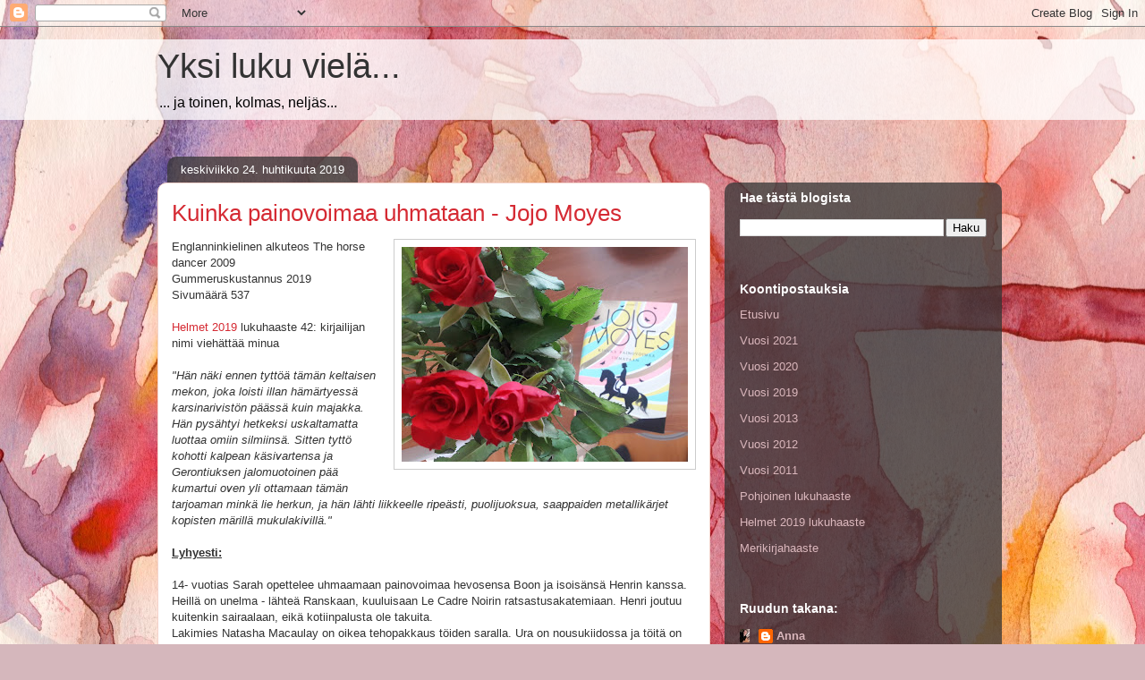

--- FILE ---
content_type: text/html; charset=UTF-8
request_url: https://yksiviela.blogspot.com/2019/04/kuinka-painovoimaa-uhmataan-jojo-moyes.html
body_size: 21547
content:
<!DOCTYPE html>
<html class='v2' dir='ltr' lang='fi'>
<head>
<link href='https://www.blogger.com/static/v1/widgets/335934321-css_bundle_v2.css' rel='stylesheet' type='text/css'/>
<meta content='width=1100' name='viewport'/>
<meta content='text/html; charset=UTF-8' http-equiv='Content-Type'/>
<meta content='blogger' name='generator'/>
<link href='https://yksiviela.blogspot.com/favicon.ico' rel='icon' type='image/x-icon'/>
<link href='https://yksiviela.blogspot.com/2019/04/kuinka-painovoimaa-uhmataan-jojo-moyes.html' rel='canonical'/>
<link rel="alternate" type="application/atom+xml" title="Yksi luku vielä... - Atom" href="https://yksiviela.blogspot.com/feeds/posts/default" />
<link rel="alternate" type="application/rss+xml" title="Yksi luku vielä... - RSS" href="https://yksiviela.blogspot.com/feeds/posts/default?alt=rss" />
<link rel="service.post" type="application/atom+xml" title="Yksi luku vielä... - Atom" href="https://www.blogger.com/feeds/6265449235786249079/posts/default" />

<link rel="alternate" type="application/atom+xml" title="Yksi luku vielä... - Atom" href="https://yksiviela.blogspot.com/feeds/2159559987051873981/comments/default" />
<!--Can't find substitution for tag [blog.ieCssRetrofitLinks]-->
<link href='https://blogger.googleusercontent.com/img/b/R29vZ2xl/AVvXsEgPWdnDxQajhyxcQvUDtohEwaeous25D33XVBJ8cSydxoc-ChFDqlQHVAtQA_rgARkSilUJ8lHHT12vOXAAUytkPO9rjzsSxn4jSjRUSqSmo_Bh-5mm5C1vVv4DcsX16yqC7_iFVzKsels/s320/20190407_170557.jpg' rel='image_src'/>
<meta content='https://yksiviela.blogspot.com/2019/04/kuinka-painovoimaa-uhmataan-jojo-moyes.html' property='og:url'/>
<meta content='Kuinka painovoimaa uhmataan - Jojo Moyes' property='og:title'/>
<meta content='' property='og:description'/>
<meta content='https://blogger.googleusercontent.com/img/b/R29vZ2xl/AVvXsEgPWdnDxQajhyxcQvUDtohEwaeous25D33XVBJ8cSydxoc-ChFDqlQHVAtQA_rgARkSilUJ8lHHT12vOXAAUytkPO9rjzsSxn4jSjRUSqSmo_Bh-5mm5C1vVv4DcsX16yqC7_iFVzKsels/w1200-h630-p-k-no-nu/20190407_170557.jpg' property='og:image'/>
<title>Yksi luku vielä...: Kuinka painovoimaa uhmataan - Jojo Moyes</title>
<style id='page-skin-1' type='text/css'><!--
/*
-----------------------------------------------
Blogger Template Style
Name:     Awesome Inc.
Designer: Tina Chen
URL:      tinachen.org
----------------------------------------------- */
/* Content
----------------------------------------------- */
body {
font: normal normal 13px Arial, Tahoma, Helvetica, FreeSans, sans-serif;
color: #333333;
background: #d5b7bc url(//themes.googleusercontent.com/image?id=0BwVBOzw_-hbMOGFhZWQ3YjgtZGZiZC00ODlhLWFkNmQtMzRmZmQzMjAxNTY0) repeat-x fixed center center /* Credit:jusant (https://www.istockphoto.com/googleimages.php?id=5359589&amp;platform=blogger) */;
}
html body .content-outer {
min-width: 0;
max-width: 100%;
width: 100%;
}
a:link {
text-decoration: none;
color: #d52a33;
}
a:visited {
text-decoration: none;
color: #7d181e;
}
a:hover {
text-decoration: underline;
color: #d52a33;
}
.body-fauxcolumn-outer .cap-top {
position: absolute;
z-index: 1;
height: 276px;
width: 100%;
background: transparent none repeat-x scroll top left;
_background-image: none;
}
/* Columns
----------------------------------------------- */
.content-inner {
padding: 0;
}
.header-inner .section {
margin: 0 16px;
}
.tabs-inner .section {
margin: 0 16px;
}
.main-inner {
padding-top: 60px;
}
.main-inner .column-center-inner,
.main-inner .column-left-inner,
.main-inner .column-right-inner {
padding: 0 5px;
}
*+html body .main-inner .column-center-inner {
margin-top: -60px;
}
#layout .main-inner .column-center-inner {
margin-top: 0;
}
/* Header
----------------------------------------------- */
.header-outer {
margin: 14px 0 10px 0;
background: transparent url(https://resources.blogblog.com/blogblog/data/1kt/awesomeinc/header_gradient_artsy.png) repeat scroll 0 0;
}
.Header h1 {
font: normal normal 38px Arial, Tahoma, Helvetica, FreeSans, sans-serif;
color: #333333;
text-shadow: 0 0 -1px #000000;
}
.Header h1 a {
color: #333333;
}
.Header .description {
font: normal normal 16px Arial, Tahoma, Helvetica, FreeSans, sans-serif;
color: #000000;
}
.header-inner .Header .titlewrapper,
.header-inner .Header .descriptionwrapper {
padding-left: 0;
padding-right: 0;
margin-bottom: 0;
}
.header-inner .Header .titlewrapper {
padding-top: 9px;
}
/* Tabs
----------------------------------------------- */
.tabs-outer {
overflow: hidden;
position: relative;
background: transparent url(https://resources.blogblog.com/blogblog/data/1kt/awesomeinc/tabs_gradient_artsy.png) repeat scroll 0 0;
}
#layout .tabs-outer {
overflow: visible;
}
.tabs-cap-top, .tabs-cap-bottom {
position: absolute;
width: 100%;
border-top: 1px solid #ce5f70;
}
.tabs-cap-bottom {
bottom: 0;
}
.tabs-inner .widget li a {
display: inline-block;
margin: 0;
padding: .6em 1.5em;
font: normal normal 13px Arial, Tahoma, Helvetica, FreeSans, sans-serif;
color: #ffffff;
border-top: 1px solid #ce5f70;
border-bottom: 1px solid #ce5f70;
border-left: 1px solid #ce5f70;
height: 16px;
line-height: 16px;
}
.tabs-inner .widget li:last-child a {
border-right: 1px solid #ce5f70;
}
.tabs-inner .widget li.selected a, .tabs-inner .widget li a:hover {
background: #000000 url(https://resources.blogblog.com/blogblog/data/1kt/awesomeinc/tabs_gradient_artsy.png) repeat-x scroll 0 -100px;
color: #ffffff;
}
/* Headings
----------------------------------------------- */
h2 {
font: normal bold 14px Arial, Tahoma, Helvetica, FreeSans, sans-serif;
color: #ffffff;
}
/* Widgets
----------------------------------------------- */
.main-inner .section {
margin: 0 27px;
padding: 0;
}
.main-inner .column-left-outer,
.main-inner .column-right-outer {
margin-top: 0;
}
#layout .main-inner .column-left-outer,
#layout .main-inner .column-right-outer {
margin-top: 0;
}
.main-inner .column-left-inner,
.main-inner .column-right-inner {
background: transparent url(https://resources.blogblog.com/blogblog/data/1kt/awesomeinc/tabs_gradient_artsy.png) repeat 0 0;
-moz-box-shadow: 0 0 0 rgba(0, 0, 0, .2);
-webkit-box-shadow: 0 0 0 rgba(0, 0, 0, .2);
-goog-ms-box-shadow: 0 0 0 rgba(0, 0, 0, .2);
box-shadow: 0 0 0 rgba(0, 0, 0, .2);
-moz-border-radius: 10px;
-webkit-border-radius: 10px;
-goog-ms-border-radius: 10px;
border-radius: 10px;
}
#layout .main-inner .column-left-inner,
#layout .main-inner .column-right-inner {
margin-top: 0;
}
.sidebar .widget {
font: normal normal 13px Arial, Tahoma, Helvetica, FreeSans, sans-serif;
color: #ffffff;
}
.sidebar .widget a:link {
color: #dab7bc;
}
.sidebar .widget a:visited {
color: #dac399;
}
.sidebar .widget a:hover {
color: #dab7bc;
}
.sidebar .widget h2 {
text-shadow: 0 0 -1px #000000;
}
.main-inner .widget {
background-color: transparent;
border: 1px solid transparent;
padding: 0 0 15px;
margin: 20px -16px;
-moz-box-shadow: 0 0 0 rgba(0, 0, 0, .2);
-webkit-box-shadow: 0 0 0 rgba(0, 0, 0, .2);
-goog-ms-box-shadow: 0 0 0 rgba(0, 0, 0, .2);
box-shadow: 0 0 0 rgba(0, 0, 0, .2);
-moz-border-radius: 10px;
-webkit-border-radius: 10px;
-goog-ms-border-radius: 10px;
border-radius: 10px;
}
.main-inner .widget h2 {
margin: 0 -0;
padding: .6em 0 .5em;
border-bottom: 1px solid transparent;
}
.footer-inner .widget h2 {
padding: 0 0 .4em;
border-bottom: 1px solid transparent;
}
.main-inner .widget h2 + div, .footer-inner .widget h2 + div {
border-top: 0 solid transparent;
padding-top: 8px;
}
.main-inner .widget .widget-content {
margin: 0 -0;
padding: 7px 0 0;
}
.main-inner .widget ul, .main-inner .widget #ArchiveList ul.flat {
margin: -8px -15px 0;
padding: 0;
list-style: none;
}
.main-inner .widget #ArchiveList {
margin: -8px 0 0;
}
.main-inner .widget ul li, .main-inner .widget #ArchiveList ul.flat li {
padding: .5em 15px;
text-indent: 0;
color: #ffffff;
border-top: 0 solid transparent;
border-bottom: 1px solid transparent;
}
.main-inner .widget #ArchiveList ul li {
padding-top: .25em;
padding-bottom: .25em;
}
.main-inner .widget ul li:first-child, .main-inner .widget #ArchiveList ul.flat li:first-child {
border-top: none;
}
.main-inner .widget ul li:last-child, .main-inner .widget #ArchiveList ul.flat li:last-child {
border-bottom: none;
}
.post-body {
position: relative;
}
.main-inner .widget .post-body ul {
padding: 0 2.5em;
margin: .5em 0;
list-style: disc;
}
.main-inner .widget .post-body ul li {
padding: 0.25em 0;
margin-bottom: .25em;
color: #333333;
border: none;
}
.footer-inner .widget ul {
padding: 0;
list-style: none;
}
.widget .zippy {
color: #ffffff;
}
/* Posts
----------------------------------------------- */
body .main-inner .Blog {
padding: 0;
margin-bottom: 1em;
background-color: transparent;
border: none;
-moz-box-shadow: 0 0 0 rgba(0, 0, 0, 0);
-webkit-box-shadow: 0 0 0 rgba(0, 0, 0, 0);
-goog-ms-box-shadow: 0 0 0 rgba(0, 0, 0, 0);
box-shadow: 0 0 0 rgba(0, 0, 0, 0);
}
.main-inner .section:last-child .Blog:last-child {
padding: 0;
margin-bottom: 1em;
}
.main-inner .widget h2.date-header {
margin: 0 -15px 1px;
padding: 0 0 0 0;
font: normal normal 13px Arial, Tahoma, Helvetica, FreeSans, sans-serif;
color: #ffffff;
background: transparent url(https://resources.blogblog.com/blogblog/data/1kt/awesomeinc/tabs_gradient_artsy.png) repeat fixed center center;
border-top: 0 solid transparent;
border-bottom: 1px solid transparent;
-moz-border-radius-topleft: 10px;
-moz-border-radius-topright: 10px;
-webkit-border-top-left-radius: 10px;
-webkit-border-top-right-radius: 10px;
border-top-left-radius: 10px;
border-top-right-radius: 10px;
position: absolute;
bottom: 100%;
left: 25px;
text-shadow: 0 0 -1px #000000;
}
.main-inner .widget h2.date-header span {
font: normal normal 13px Arial, Tahoma, Helvetica, FreeSans, sans-serif;
display: block;
padding: .5em 15px;
border-left: 0 solid transparent;
border-right: 0 solid transparent;
}
.date-outer {
position: relative;
margin: 60px 0 20px;
padding: 0 15px;
background-color: #ffffff;
border: 1px solid #f4d3cc;
-moz-box-shadow: 0 0 0 rgba(0, 0, 0, .2);
-webkit-box-shadow: 0 0 0 rgba(0, 0, 0, .2);
-goog-ms-box-shadow: 0 0 0 rgba(0, 0, 0, .2);
box-shadow: 0 0 0 rgba(0, 0, 0, .2);
-moz-border-radius: 10px;
-webkit-border-radius: 10px;
-goog-ms-border-radius: 10px;
border-radius: 10px;
}
.date-outer:first-child {
margin-top: 0;
}
.date-outer:last-child {
margin-bottom: 0;
-moz-border-radius-bottomleft: 0;
-moz-border-radius-bottomright: 0;
-webkit-border-bottom-left-radius: 0;
-webkit-border-bottom-right-radius: 0;
-goog-ms-border-bottom-left-radius: 0;
-goog-ms-border-bottom-right-radius: 0;
border-bottom-left-radius: 0;
border-bottom-right-radius: 0;
}
.date-posts {
margin: 0 -0;
padding: 0 0;
clear: both;
}
.post-outer, .inline-ad {
border-top: 1px solid #f4d3cc;
margin: 0 -0;
padding: 15px 0;
}
.post-outer {
padding-bottom: 10px;
}
.post-outer:first-child {
padding-top: 10px;
border-top: none;
}
.post-outer:last-child, .inline-ad:last-child {
border-bottom: none;
}
.post-body {
position: relative;
}
.post-body img {
padding: 8px;
background: #ffffff;
border: 1px solid #cccccc;
-moz-box-shadow: 0 0 0 rgba(0, 0, 0, .2);
-webkit-box-shadow: 0 0 0 rgba(0, 0, 0, .2);
box-shadow: 0 0 0 rgba(0, 0, 0, .2);
-moz-border-radius: 0;
-webkit-border-radius: 0;
border-radius: 0;
}
h3.post-title, h4 {
font: normal normal 26px Arial, Tahoma, Helvetica, FreeSans, sans-serif;
color: #d52a33;
}
h3.post-title a {
font: normal normal 26px Arial, Tahoma, Helvetica, FreeSans, sans-serif;
color: #d52a33;
}
h3.post-title a:hover {
color: #d52a33;
text-decoration: underline;
}
.post-header {
margin: 0 0 1em;
}
.post-body {
line-height: 1.4;
}
.post-outer h2 {
color: #333333;
}
.post-footer {
margin: 1.5em 0 0;
}
#blog-pager {
padding: 15px;
font-size: 120%;
background-color: #ffffff;
border: 1px solid transparent;
-moz-box-shadow: 0 0 0 rgba(0, 0, 0, .2);
-webkit-box-shadow: 0 0 0 rgba(0, 0, 0, .2);
-goog-ms-box-shadow: 0 0 0 rgba(0, 0, 0, .2);
box-shadow: 0 0 0 rgba(0, 0, 0, .2);
-moz-border-radius: 10px;
-webkit-border-radius: 10px;
-goog-ms-border-radius: 10px;
border-radius: 10px;
-moz-border-radius-topleft: 0;
-moz-border-radius-topright: 0;
-webkit-border-top-left-radius: 0;
-webkit-border-top-right-radius: 0;
-goog-ms-border-top-left-radius: 0;
-goog-ms-border-top-right-radius: 0;
border-top-left-radius: 0;
border-top-right-radius-topright: 0;
margin-top: 0;
}
.blog-feeds, .post-feeds {
margin: 1em 0;
text-align: center;
color: #333333;
}
.blog-feeds a, .post-feeds a {
color: #ffffff;
}
.blog-feeds a:visited, .post-feeds a:visited {
color: #ffffff;
}
.blog-feeds a:hover, .post-feeds a:hover {
color: #ffffff;
}
.post-outer .comments {
margin-top: 2em;
}
/* Comments
----------------------------------------------- */
.comments .comments-content .icon.blog-author {
background-repeat: no-repeat;
background-image: url([data-uri]);
}
.comments .comments-content .loadmore a {
border-top: 1px solid #ce5f70;
border-bottom: 1px solid #ce5f70;
}
.comments .continue {
border-top: 2px solid #ce5f70;
}
/* Footer
----------------------------------------------- */
.footer-outer {
margin: -0 0 -1px;
padding: 0 0 0;
color: #333333;
overflow: hidden;
}
.footer-fauxborder-left {
border-top: 1px solid transparent;
background: transparent url(https://resources.blogblog.com/blogblog/data/1kt/awesomeinc/header_gradient_artsy.png) repeat scroll 0 0;
-moz-box-shadow: 0 0 0 rgba(0, 0, 0, .2);
-webkit-box-shadow: 0 0 0 rgba(0, 0, 0, .2);
-goog-ms-box-shadow: 0 0 0 rgba(0, 0, 0, .2);
box-shadow: 0 0 0 rgba(0, 0, 0, .2);
margin: 0 -0;
}
/* Mobile
----------------------------------------------- */
body.mobile {
background-size: 100% auto;
}
.mobile .body-fauxcolumn-outer {
background: transparent none repeat scroll top left;
}
*+html body.mobile .main-inner .column-center-inner {
margin-top: 0;
}
.mobile .main-inner .widget {
padding: 0 0 15px;
}
.mobile .main-inner .widget h2 + div,
.mobile .footer-inner .widget h2 + div {
border-top: none;
padding-top: 0;
}
.mobile .footer-inner .widget h2 {
padding: 0.5em 0;
border-bottom: none;
}
.mobile .main-inner .widget .widget-content {
margin: 0;
padding: 7px 0 0;
}
.mobile .main-inner .widget ul,
.mobile .main-inner .widget #ArchiveList ul.flat {
margin: 0 -15px 0;
}
.mobile .main-inner .widget h2.date-header {
left: 0;
}
.mobile .date-header span {
padding: 0.4em 0;
}
.mobile .date-outer:first-child {
margin-bottom: 0;
border: 1px solid #f4d3cc;
-moz-border-radius-topleft: 10px;
-moz-border-radius-topright: 10px;
-webkit-border-top-left-radius: 10px;
-webkit-border-top-right-radius: 10px;
-goog-ms-border-top-left-radius: 10px;
-goog-ms-border-top-right-radius: 10px;
border-top-left-radius: 10px;
border-top-right-radius: 10px;
}
.mobile .date-outer {
border-color: #f4d3cc;
border-width: 0 1px 1px;
}
.mobile .date-outer:last-child {
margin-bottom: 0;
}
.mobile .main-inner {
padding: 0;
}
.mobile .header-inner .section {
margin: 0;
}
.mobile .post-outer, .mobile .inline-ad {
padding: 5px 0;
}
.mobile .tabs-inner .section {
margin: 0 10px;
}
.mobile .main-inner .widget h2 {
margin: 0;
padding: 0;
}
.mobile .main-inner .widget h2.date-header span {
padding: 0;
}
.mobile .main-inner .widget .widget-content {
margin: 0;
padding: 7px 0 0;
}
.mobile #blog-pager {
border: 1px solid transparent;
background: transparent url(https://resources.blogblog.com/blogblog/data/1kt/awesomeinc/header_gradient_artsy.png) repeat scroll 0 0;
}
.mobile .main-inner .column-left-inner,
.mobile .main-inner .column-right-inner {
background: transparent url(https://resources.blogblog.com/blogblog/data/1kt/awesomeinc/tabs_gradient_artsy.png) repeat 0 0;
-moz-box-shadow: none;
-webkit-box-shadow: none;
-goog-ms-box-shadow: none;
box-shadow: none;
}
.mobile .date-posts {
margin: 0;
padding: 0;
}
.mobile .footer-fauxborder-left {
margin: 0;
border-top: inherit;
}
.mobile .main-inner .section:last-child .Blog:last-child {
margin-bottom: 0;
}
.mobile-index-contents {
color: #333333;
}
.mobile .mobile-link-button {
background: #d52a33 url(https://resources.blogblog.com/blogblog/data/1kt/awesomeinc/tabs_gradient_artsy.png) repeat scroll 0 0;
}
.mobile-link-button a:link, .mobile-link-button a:visited {
color: #ffffff;
}
.mobile .tabs-inner .PageList .widget-content {
background: transparent;
border-top: 1px solid;
border-color: #ce5f70;
color: #ffffff;
}
.mobile .tabs-inner .PageList .widget-content .pagelist-arrow {
border-left: 1px solid #ce5f70;
}

--></style>
<style id='template-skin-1' type='text/css'><!--
body {
min-width: 960px;
}
.content-outer, .content-fauxcolumn-outer, .region-inner {
min-width: 960px;
max-width: 960px;
_width: 960px;
}
.main-inner .columns {
padding-left: 0;
padding-right: 310px;
}
.main-inner .fauxcolumn-center-outer {
left: 0;
right: 310px;
/* IE6 does not respect left and right together */
_width: expression(this.parentNode.offsetWidth -
parseInt("0") -
parseInt("310px") + 'px');
}
.main-inner .fauxcolumn-left-outer {
width: 0;
}
.main-inner .fauxcolumn-right-outer {
width: 310px;
}
.main-inner .column-left-outer {
width: 0;
right: 100%;
margin-left: -0;
}
.main-inner .column-right-outer {
width: 310px;
margin-right: -310px;
}
#layout {
min-width: 0;
}
#layout .content-outer {
min-width: 0;
width: 800px;
}
#layout .region-inner {
min-width: 0;
width: auto;
}
body#layout div.add_widget {
padding: 8px;
}
body#layout div.add_widget a {
margin-left: 32px;
}
--></style>
<style>
    body {background-image:url(\/\/themes.googleusercontent.com\/image?id=0BwVBOzw_-hbMOGFhZWQ3YjgtZGZiZC00ODlhLWFkNmQtMzRmZmQzMjAxNTY0);}
    
@media (max-width: 200px) { body {background-image:url(\/\/themes.googleusercontent.com\/image?id=0BwVBOzw_-hbMOGFhZWQ3YjgtZGZiZC00ODlhLWFkNmQtMzRmZmQzMjAxNTY0&options=w200);}}
@media (max-width: 400px) and (min-width: 201px) { body {background-image:url(\/\/themes.googleusercontent.com\/image?id=0BwVBOzw_-hbMOGFhZWQ3YjgtZGZiZC00ODlhLWFkNmQtMzRmZmQzMjAxNTY0&options=w400);}}
@media (max-width: 800px) and (min-width: 401px) { body {background-image:url(\/\/themes.googleusercontent.com\/image?id=0BwVBOzw_-hbMOGFhZWQ3YjgtZGZiZC00ODlhLWFkNmQtMzRmZmQzMjAxNTY0&options=w800);}}
@media (max-width: 1200px) and (min-width: 801px) { body {background-image:url(\/\/themes.googleusercontent.com\/image?id=0BwVBOzw_-hbMOGFhZWQ3YjgtZGZiZC00ODlhLWFkNmQtMzRmZmQzMjAxNTY0&options=w1200);}}
/* Last tag covers anything over one higher than the previous max-size cap. */
@media (min-width: 1201px) { body {background-image:url(\/\/themes.googleusercontent.com\/image?id=0BwVBOzw_-hbMOGFhZWQ3YjgtZGZiZC00ODlhLWFkNmQtMzRmZmQzMjAxNTY0&options=w1600);}}
  </style>
<link href='https://www.blogger.com/dyn-css/authorization.css?targetBlogID=6265449235786249079&amp;zx=c9c80a35-85b0-402f-a27b-7495c00947e8' media='none' onload='if(media!=&#39;all&#39;)media=&#39;all&#39;' rel='stylesheet'/><noscript><link href='https://www.blogger.com/dyn-css/authorization.css?targetBlogID=6265449235786249079&amp;zx=c9c80a35-85b0-402f-a27b-7495c00947e8' rel='stylesheet'/></noscript>
<meta name='google-adsense-platform-account' content='ca-host-pub-1556223355139109'/>
<meta name='google-adsense-platform-domain' content='blogspot.com'/>

</head>
<body class='loading variant-artsy'>
<div class='navbar section' id='navbar' name='Navigointipalkki'><div class='widget Navbar' data-version='1' id='Navbar1'><script type="text/javascript">
    function setAttributeOnload(object, attribute, val) {
      if(window.addEventListener) {
        window.addEventListener('load',
          function(){ object[attribute] = val; }, false);
      } else {
        window.attachEvent('onload', function(){ object[attribute] = val; });
      }
    }
  </script>
<div id="navbar-iframe-container"></div>
<script type="text/javascript" src="https://apis.google.com/js/platform.js"></script>
<script type="text/javascript">
      gapi.load("gapi.iframes:gapi.iframes.style.bubble", function() {
        if (gapi.iframes && gapi.iframes.getContext) {
          gapi.iframes.getContext().openChild({
              url: 'https://www.blogger.com/navbar/6265449235786249079?po\x3d2159559987051873981\x26origin\x3dhttps://yksiviela.blogspot.com',
              where: document.getElementById("navbar-iframe-container"),
              id: "navbar-iframe"
          });
        }
      });
    </script><script type="text/javascript">
(function() {
var script = document.createElement('script');
script.type = 'text/javascript';
script.src = '//pagead2.googlesyndication.com/pagead/js/google_top_exp.js';
var head = document.getElementsByTagName('head')[0];
if (head) {
head.appendChild(script);
}})();
</script>
</div></div>
<div class='body-fauxcolumns'>
<div class='fauxcolumn-outer body-fauxcolumn-outer'>
<div class='cap-top'>
<div class='cap-left'></div>
<div class='cap-right'></div>
</div>
<div class='fauxborder-left'>
<div class='fauxborder-right'></div>
<div class='fauxcolumn-inner'>
</div>
</div>
<div class='cap-bottom'>
<div class='cap-left'></div>
<div class='cap-right'></div>
</div>
</div>
</div>
<div class='content'>
<div class='content-fauxcolumns'>
<div class='fauxcolumn-outer content-fauxcolumn-outer'>
<div class='cap-top'>
<div class='cap-left'></div>
<div class='cap-right'></div>
</div>
<div class='fauxborder-left'>
<div class='fauxborder-right'></div>
<div class='fauxcolumn-inner'>
</div>
</div>
<div class='cap-bottom'>
<div class='cap-left'></div>
<div class='cap-right'></div>
</div>
</div>
</div>
<div class='content-outer'>
<div class='content-cap-top cap-top'>
<div class='cap-left'></div>
<div class='cap-right'></div>
</div>
<div class='fauxborder-left content-fauxborder-left'>
<div class='fauxborder-right content-fauxborder-right'></div>
<div class='content-inner'>
<header>
<div class='header-outer'>
<div class='header-cap-top cap-top'>
<div class='cap-left'></div>
<div class='cap-right'></div>
</div>
<div class='fauxborder-left header-fauxborder-left'>
<div class='fauxborder-right header-fauxborder-right'></div>
<div class='region-inner header-inner'>
<div class='header section' id='header' name='Otsikko'><div class='widget Header' data-version='1' id='Header1'>
<div id='header-inner'>
<div class='titlewrapper'>
<h1 class='title'>
<a href='https://yksiviela.blogspot.com/'>
Yksi luku vielä...
</a>
</h1>
</div>
<div class='descriptionwrapper'>
<p class='description'><span>... ja toinen, kolmas, neljäs...</span></p>
</div>
</div>
</div></div>
</div>
</div>
<div class='header-cap-bottom cap-bottom'>
<div class='cap-left'></div>
<div class='cap-right'></div>
</div>
</div>
</header>
<div class='tabs-outer'>
<div class='tabs-cap-top cap-top'>
<div class='cap-left'></div>
<div class='cap-right'></div>
</div>
<div class='fauxborder-left tabs-fauxborder-left'>
<div class='fauxborder-right tabs-fauxborder-right'></div>
<div class='region-inner tabs-inner'>
<div class='tabs no-items section' id='crosscol' name='Kaikki sarakkeet'></div>
<div class='tabs no-items section' id='crosscol-overflow' name='Cross-Column 2'></div>
</div>
</div>
<div class='tabs-cap-bottom cap-bottom'>
<div class='cap-left'></div>
<div class='cap-right'></div>
</div>
</div>
<div class='main-outer'>
<div class='main-cap-top cap-top'>
<div class='cap-left'></div>
<div class='cap-right'></div>
</div>
<div class='fauxborder-left main-fauxborder-left'>
<div class='fauxborder-right main-fauxborder-right'></div>
<div class='region-inner main-inner'>
<div class='columns fauxcolumns'>
<div class='fauxcolumn-outer fauxcolumn-center-outer'>
<div class='cap-top'>
<div class='cap-left'></div>
<div class='cap-right'></div>
</div>
<div class='fauxborder-left'>
<div class='fauxborder-right'></div>
<div class='fauxcolumn-inner'>
</div>
</div>
<div class='cap-bottom'>
<div class='cap-left'></div>
<div class='cap-right'></div>
</div>
</div>
<div class='fauxcolumn-outer fauxcolumn-left-outer'>
<div class='cap-top'>
<div class='cap-left'></div>
<div class='cap-right'></div>
</div>
<div class='fauxborder-left'>
<div class='fauxborder-right'></div>
<div class='fauxcolumn-inner'>
</div>
</div>
<div class='cap-bottom'>
<div class='cap-left'></div>
<div class='cap-right'></div>
</div>
</div>
<div class='fauxcolumn-outer fauxcolumn-right-outer'>
<div class='cap-top'>
<div class='cap-left'></div>
<div class='cap-right'></div>
</div>
<div class='fauxborder-left'>
<div class='fauxborder-right'></div>
<div class='fauxcolumn-inner'>
</div>
</div>
<div class='cap-bottom'>
<div class='cap-left'></div>
<div class='cap-right'></div>
</div>
</div>
<!-- corrects IE6 width calculation -->
<div class='columns-inner'>
<div class='column-center-outer'>
<div class='column-center-inner'>
<div class='main section' id='main' name='Ensisijainen'><div class='widget Blog' data-version='1' id='Blog1'>
<div class='blog-posts hfeed'>

          <div class="date-outer">
        
<h2 class='date-header'><span>keskiviikko 24. huhtikuuta 2019</span></h2>

          <div class="date-posts">
        
<div class='post-outer'>
<div class='post hentry uncustomized-post-template' itemprop='blogPost' itemscope='itemscope' itemtype='http://schema.org/BlogPosting'>
<meta content='https://blogger.googleusercontent.com/img/b/R29vZ2xl/AVvXsEgPWdnDxQajhyxcQvUDtohEwaeous25D33XVBJ8cSydxoc-ChFDqlQHVAtQA_rgARkSilUJ8lHHT12vOXAAUytkPO9rjzsSxn4jSjRUSqSmo_Bh-5mm5C1vVv4DcsX16yqC7_iFVzKsels/s320/20190407_170557.jpg' itemprop='image_url'/>
<meta content='6265449235786249079' itemprop='blogId'/>
<meta content='2159559987051873981' itemprop='postId'/>
<a name='2159559987051873981'></a>
<h3 class='post-title entry-title' itemprop='name'>
Kuinka painovoimaa uhmataan - Jojo Moyes
</h3>
<div class='post-header'>
<div class='post-header-line-1'></div>
</div>
<div class='post-body entry-content' id='post-body-2159559987051873981' itemprop='description articleBody'>
<div class="separator" style="clear: both; text-align: center;">
<a href="https://blogger.googleusercontent.com/img/b/R29vZ2xl/AVvXsEgPWdnDxQajhyxcQvUDtohEwaeous25D33XVBJ8cSydxoc-ChFDqlQHVAtQA_rgARkSilUJ8lHHT12vOXAAUytkPO9rjzsSxn4jSjRUSqSmo_Bh-5mm5C1vVv4DcsX16yqC7_iFVzKsels/s1600/20190407_170557.jpg" imageanchor="1" style="clear: right; float: right; margin-bottom: 1em; margin-left: 1em;"><img border="0" data-original-height="1200" data-original-width="1600" height="240" src="https://blogger.googleusercontent.com/img/b/R29vZ2xl/AVvXsEgPWdnDxQajhyxcQvUDtohEwaeous25D33XVBJ8cSydxoc-ChFDqlQHVAtQA_rgARkSilUJ8lHHT12vOXAAUytkPO9rjzsSxn4jSjRUSqSmo_Bh-5mm5C1vVv4DcsX16yqC7_iFVzKsels/s320/20190407_170557.jpg" width="320" /></a></div>
Englanninkielinen alkuteos The horse dancer 2009<br />
Gummeruskustannus 2019<br />
Sivumäärä 537<br />
<br />
<a href="https://yksiviela.blogspot.com/2019/02/helmet-2019-lukuhaaste.html">Helmet 2019</a>&nbsp;lukuhaaste 42: kirjailijan nimi viehättää minua<br />
<br />
<i>"Hän näki ennen tyttöä tämän keltaisen mekon, joka loisti illan hämärtyessä karsinarivistön päässä kuin majakka. Hän pysähtyi hetkeksi uskaltamatta luottaa omiin silmiinsä. Sitten tyttö kohotti kalpean käsivartensa ja Gerontiuksen jalomuotoinen pää kumartui oven yli ottamaan tämän tarjoaman minkä lie herkun, ja hän lähti liikkeelle ripeästi, puolijuoksua, saappaiden metallikärjet kopisten märillä mukulakivillä."</i><br />
<i><br /></i>
<u><b>Lyhyesti:</b></u><br />
<i><br /></i>
14- vuotias Sarah opettelee uhmaamaan painovoimaa hevosensa Boon ja isoisänsä Henrin kanssa. Heillä on unelma - lähteä Ranskaan, kuuluisaan Le Cadre Noirin ratsastusakatemiaan. Henri joutuu kuitenkin sairaalaan, eikä kotiinpalusta ole takuita.<br />
Lakimies Natasha Macaulay on oikea tehopakkaus töiden saralla. Ura on nousukiidossa ja töitä on paljon. Hänen elämäänsä tulee sekoittamaan melkein ex-mies, joka haluaakin yhtäkkiä jakaa heidän talonsa. Lisäksi Natashan mieltä painaa eräs tapaus, jossa hän epäilee tehneensä virheen.<br />
Natashan ja Sarahin polut risteävät sattumalta läheisessä marketissa ja Natasha päätyy auttamaan tyttöä - mikä ei olekaan niin helppoa kuin hän oli kuvitellut. Sulkeutunut tyttö kantaa salaisuuksia ja yrittää selviytyä kaikesta omin voimin.<br />
<br />
<i>"Hyvinä päivinä hän kunnioitti hevosensa majesteettisuutta ja puhdasta voimaa allaan, ja sen myötämielisyyttä. Boo käyttäytyi huonosti vain silloin, kun hän ei ohjannut kunnolla - kun hän mietti vielä kouluasioita tai häntä vaivasi jano tai väsymys. Heidän yhteispelinsä onnistuessa Boosta säteilevä sulokkuus nosti hänelle palan kurkkuun. Boo oli hänen, ja Boo oli erityinen."</i><br />
<i><br /></i>
<b><u>Mielipide:</u></b><br />
<b><u><br /></u></b>
Ikuisena heppatyttönä hevoskirjat uppoavat minuun kuin kuuma veitsi voihin - ainakin yleensä ja tämä totisesti kuului niihin.<br />
Sarahin ja Boon suhde ja seikkailu olivat uskomattomia. Hänen pelkonsa rakkaidensa menettämisestä ja halunsa selviytyä kaikesta kertomatta muille oli aika surullista. Jotkin kohdat kirjassa tuntuivat jo hieman epärealistisilta (kuten karkumatka, sellaiset seikkailut sopivat paremmin nuorten kirjoihin), mutta toisaalta se ei haitannut.<br />
Natasha oli ajoittain hieman ärsyttävä. En tiedä tekikö urakeskeisyys, liika jäykkyys vai mikä.. Ei liian ärsyttävä, mutta hieman.<br />
Kaikenkaikkiaan kirja oli kuitenkin mitä mainioin, vaikka tällaisen muutaman häiritsevän pikkuseikan sieltä poiminkin.<br />
Kirjassa oli sopivasti romantiikkaa, sopivasti toimintaa ja tytön ja hevosen välinen yhteys oli ihana. Onnelliset loput uppoavat aina (vaikka tämän loppu olikin osittain hyvinkin ennalta-arvattavissa ;) Tykkäsin :)<br />
<br />
<b>4/5</b>
<div style='clear: both;'></div>
</div>
<div class='post-footer'>
<div class='post-footer-line post-footer-line-1'>
<span class='post-author vcard'>
</span>
<span class='post-timestamp'>
-
<meta content='https://yksiviela.blogspot.com/2019/04/kuinka-painovoimaa-uhmataan-jojo-moyes.html' itemprop='url'/>
<a class='timestamp-link' href='https://yksiviela.blogspot.com/2019/04/kuinka-painovoimaa-uhmataan-jojo-moyes.html' rel='bookmark' title='permanent link'><abbr class='published' itemprop='datePublished' title='2019-04-24T07:52:00+03:00'>huhtikuuta 24, 2019</abbr></a>
</span>
<span class='post-comment-link'>
</span>
<span class='post-icons'>
<span class='item-control blog-admin pid-918211583'>
<a href='https://www.blogger.com/post-edit.g?blogID=6265449235786249079&postID=2159559987051873981&from=pencil' title='Muokkaa tekstiä'>
<img alt='' class='icon-action' height='18' src='https://resources.blogblog.com/img/icon18_edit_allbkg.gif' width='18'/>
</a>
</span>
</span>
<div class='post-share-buttons goog-inline-block'>
<a class='goog-inline-block share-button sb-email' href='https://www.blogger.com/share-post.g?blogID=6265449235786249079&postID=2159559987051873981&target=email' target='_blank' title='Kohteen lähettäminen sähköpostitse'><span class='share-button-link-text'>Kohteen lähettäminen sähköpostitse</span></a><a class='goog-inline-block share-button sb-blog' href='https://www.blogger.com/share-post.g?blogID=6265449235786249079&postID=2159559987051873981&target=blog' onclick='window.open(this.href, "_blank", "height=270,width=475"); return false;' target='_blank' title='Bloggaa tästä!'><span class='share-button-link-text'>Bloggaa tästä!</span></a><a class='goog-inline-block share-button sb-twitter' href='https://www.blogger.com/share-post.g?blogID=6265449235786249079&postID=2159559987051873981&target=twitter' target='_blank' title='Jaa X:ssä'><span class='share-button-link-text'>Jaa X:ssä</span></a><a class='goog-inline-block share-button sb-facebook' href='https://www.blogger.com/share-post.g?blogID=6265449235786249079&postID=2159559987051873981&target=facebook' onclick='window.open(this.href, "_blank", "height=430,width=640"); return false;' target='_blank' title='Jaa Facebookiin'><span class='share-button-link-text'>Jaa Facebookiin</span></a><a class='goog-inline-block share-button sb-pinterest' href='https://www.blogger.com/share-post.g?blogID=6265449235786249079&postID=2159559987051873981&target=pinterest' target='_blank' title='Jaa Pinterestiin'><span class='share-button-link-text'>Jaa Pinterestiin</span></a>
</div>
</div>
<div class='post-footer-line post-footer-line-2'>
<span class='post-labels'>
Tunnisteet:
<a href='https://yksiviela.blogspot.com/search/label/4%2F5' rel='tag'>4/5</a>,
<a href='https://yksiviela.blogspot.com/search/label/Helmet%202019' rel='tag'>Helmet 2019</a>,
<a href='https://yksiviela.blogspot.com/search/label/hevoskirja' rel='tag'>hevoskirja</a>,
<a href='https://yksiviela.blogspot.com/search/label/ihmiset%20ja%20el%C3%A4imet' rel='tag'>ihmiset ja eläimet</a>,
<a href='https://yksiviela.blogspot.com/search/label/Moyes' rel='tag'>Moyes</a>,
<a href='https://yksiviela.blogspot.com/search/label/rakkaus' rel='tag'>rakkaus</a>
</span>
</div>
<div class='post-footer-line post-footer-line-3'>
<span class='post-location'>
</span>
</div>
</div>
</div>
<div class='comments' id='comments'>
<a name='comments'></a>
<h4>Ei kommentteja:</h4>
<div id='Blog1_comments-block-wrapper'>
<dl class='avatar-comment-indent' id='comments-block'>
</dl>
</div>
<p class='comment-footer'>
<div class='comment-form'>
<a name='comment-form'></a>
<h4 id='comment-post-message'>Lähetä kommentti</h4>
<p>
</p>
<a href='https://www.blogger.com/comment/frame/6265449235786249079?po=2159559987051873981&hl=fi&saa=85391&origin=https://yksiviela.blogspot.com' id='comment-editor-src'></a>
<iframe allowtransparency='true' class='blogger-iframe-colorize blogger-comment-from-post' frameborder='0' height='410px' id='comment-editor' name='comment-editor' src='' width='100%'></iframe>
<script src='https://www.blogger.com/static/v1/jsbin/2830521187-comment_from_post_iframe.js' type='text/javascript'></script>
<script type='text/javascript'>
      BLOG_CMT_createIframe('https://www.blogger.com/rpc_relay.html');
    </script>
</div>
</p>
</div>
</div>

        </div></div>
      
</div>
<div class='blog-pager' id='blog-pager'>
<span id='blog-pager-newer-link'>
<a class='blog-pager-newer-link' href='https://yksiviela.blogspot.com/2019/04/huhtikuussa-2019-luetut.html' id='Blog1_blog-pager-newer-link' title='Uudempi teksti'>Uudempi teksti</a>
</span>
<span id='blog-pager-older-link'>
<a class='blog-pager-older-link' href='https://yksiviela.blogspot.com/2019/04/syvyys-henning-mankell.html' id='Blog1_blog-pager-older-link' title='Vanhempi viesti'>Vanhempi viesti</a>
</span>
<a class='home-link' href='https://yksiviela.blogspot.com/'>Etusivu</a>
</div>
<div class='clear'></div>
<div class='post-feeds'>
<div class='feed-links'>
Tilaa:
<a class='feed-link' href='https://yksiviela.blogspot.com/feeds/2159559987051873981/comments/default' target='_blank' type='application/atom+xml'>Lähetä kommentteja (Atom)</a>
</div>
</div>
</div><div class='widget FeaturedPost' data-version='1' id='FeaturedPost1'>
<div class='post-summary'>
<h3><a href='https://yksiviela.blogspot.com/2022/07/kolmen-kuukauden-katsaus.html'>Kolmen kuukauden katsaus</a></h3>
<p>
&#160;Koontipostaus huhti-, touko- ja kesäkuulta.&#160; Bloggaaminen on ollut tauolla perheen sairaustapauksen vuoksi. Instagramiin  olen päivittänyt ...
</p>
</div>
<style type='text/css'>
    .image {
      width: 100%;
    }
  </style>
<div class='clear'></div>
</div><div class='widget PopularPosts' data-version='1' id='PopularPosts1'>
<div class='widget-content popular-posts'>
<ul>
<li>
<div class='item-content'>
<div class='item-title'><a href='https://yksiviela.blogspot.com/2022/07/kolmen-kuukauden-katsaus.html'>Kolmen kuukauden katsaus</a></div>
<div class='item-snippet'>&#160;Koontipostaus huhti-, touko- ja kesäkuulta.&#160; Bloggaaminen on ollut tauolla perheen sairaustapauksen vuoksi. Instagramiin  olen päivittänyt ...</div>
</div>
<div style='clear: both;'></div>
</li>
<li>
<div class='item-content'>
<div class='item-thumbnail'>
<a href='https://yksiviela.blogspot.com/2021/01/lupa-sita-salminen.html' target='_blank'>
<img alt='' border='0' src='https://blogger.googleusercontent.com/img/b/R29vZ2xl/AVvXsEhDp4tKkGqs195bPdZXHt-fWelg8wfUxd6BSlmnmcpvovyRnrtbrkhDagQX-O-wlFRj5fKkPTigE2gvKe6rkVJDg6BswyHAGgYTz_l824Y7DkoVD5smXb2i-wL3N6HBP9IVxiLHrS5nmPY/w72-h72-p-k-no-nu/Screenshot_20210112_205144.jpg'/>
</a>
</div>
<div class='item-title'><a href='https://yksiviela.blogspot.com/2021/01/lupa-sita-salminen.html'>Lupa - Sita Salminen</a></div>
<div class='item-snippet'>Eroottisia novelleja Kosmos 2019 Sivuja 208 Storytel e-kirja &quot;-Käy vain peremmälle. Nyökkään hymyillen vastaanottovirkailijalle ja riis...</div>
</div>
<div style='clear: both;'></div>
</li>
<li>
<div class='item-content'>
<div class='item-thumbnail'>
<a href='https://yksiviela.blogspot.com/2020/10/usvatuulen-valtakunta-sarah-j-maas.html' target='_blank'>
<img alt='' border='0' src='https://blogger.googleusercontent.com/img/b/R29vZ2xl/AVvXsEg34OgqJUkd4SalmWq3lf_-RrHTBHOc8uSBbvM9Z12l7UgNDc9DP38c57aKcE4J6gLnF4O1PKEaWnyUBTPoIfJmdpfw2mOcFD-ThIruNhAcCWU0KaFb32LHFr09KrzAbYph35mWZPAwIdo/w72-h72-p-k-no-nu/IMG_20201018_103731.jpg'/>
</a>
</div>
<div class='item-title'><a href='https://yksiviela.blogspot.com/2020/10/usvatuulen-valtakunta-sarah-j-maas.html'>Usvatuulen valtakunta - Sarah J. Maas</a></div>
<div class='item-snippet'>&#160;Englanninkielinen alkuteos 2016 A Court of Mist and Fury Gummerus 2020 Suomentanut Sarianna Silvonen Sivuja 735 Kirjasto &quot;Olin ehkä ai...</div>
</div>
<div style='clear: both;'></div>
</li>
</ul>
<div class='clear'></div>
</div>
</div></div>
</div>
</div>
<div class='column-left-outer'>
<div class='column-left-inner'>
<aside>
</aside>
</div>
</div>
<div class='column-right-outer'>
<div class='column-right-inner'>
<aside>
<div class='sidebar section' id='sidebar-right-1'><div class='widget BlogSearch' data-version='1' id='BlogSearch1'>
<h2 class='title'>Hae tästä blogista</h2>
<div class='widget-content'>
<div id='BlogSearch1_form'>
<form action='https://yksiviela.blogspot.com/search' class='gsc-search-box' target='_top'>
<table cellpadding='0' cellspacing='0' class='gsc-search-box'>
<tbody>
<tr>
<td class='gsc-input'>
<input autocomplete='off' class='gsc-input' name='q' size='10' title='search' type='text' value=''/>
</td>
<td class='gsc-search-button'>
<input class='gsc-search-button' title='search' type='submit' value='Haku'/>
</td>
</tr>
</tbody>
</table>
</form>
</div>
</div>
<div class='clear'></div>
</div><div class='widget PageList' data-version='1' id='PageList1'>
<h2>Koontipostauksia</h2>
<div class='widget-content'>
<ul>
<li>
<a href='https://yksiviela.blogspot.com/'>Etusivu</a>
</li>
<li>
<a href='https://yksiviela.blogspot.com/2021/12/vuoden-2021-luetut-kirjat.html'>Vuosi 2021</a>
</li>
<li>
<a href='https://yksiviela.blogspot.com/2020/12/vuonna-2020-lukemani-kirjat-kaikki.html'>Vuosi 2020</a>
</li>
<li>
<a href='https://yksiviela.blogspot.com/2019/12/vuoden-2019-kirjat-yhdessa-postauksessa.html'>Vuosi 2019</a>
</li>
<li>
<a href='https://yksiviela.blogspot.com/search/label/vuosi%202013'>Vuosi 2013</a>
</li>
<li>
<a href='https://yksiviela.blogspot.com/search/label/vuosi%202012'>Vuosi 2012</a>
</li>
<li>
<a href='https://yksiviela.blogspot.com/search/label/vuosi%202011'>Vuosi 2011</a>
</li>
<li>
<a href='https://yksiviela.blogspot.com/2019/01/pohjoinen-lukuhaaste.html'>Pohjoinen lukuhaaste</a>
</li>
<li>
<a href='https://yksiviela.blogspot.com/2019/02/helmet-2019-lukuhaaste.html'>Helmet 2019 lukuhaaste</a>
</li>
<li>
<a href='https://yksiviela.blogspot.com/2019/04/merikirjahaaste-kirjoja-ulapalta.html'>Merikirjahaaste</a>
</li>
</ul>
<div class='clear'></div>
</div>
</div>
<div class='widget Profile' data-version='1' id='Profile1'>
<h2>Ruudun takana:</h2>
<div class='widget-content'>
<a href='https://www.blogger.com/profile/15316178271045477231'><img alt='Oma kuva' class='profile-img' height='15' src='//blogger.googleusercontent.com/img/b/R29vZ2xl/AVvXsEiaP8NaxqoN9T9EnQ6oAZ0kStyCPK6ubhBxkRreuqi1edePw2p7RW9LWZqrPiuKCqVUn3xlbo18_Zix9d-WxhxKMJY2rJj3NlxnEM-ksHYS9VMMGeBUyyxc1VWYufe9fg/s15/20181228_155611.jpg' width='11'/></a>
<dl class='profile-datablock'>
<dt class='profile-data'>
<a class='profile-name-link g-profile' href='https://www.blogger.com/profile/15316178271045477231' rel='author' style='background-image: url(//www.blogger.com/img/logo-16.png);'>
Anna
</a>
</dt>
<dd class='profile-textblock'>Kirjoihin ja kirjoittamiseen uudelleen hurahtanut 30v lastenhoitaja jakaa lukukokemuksiaan. 
Arvostelut lähinnä lukukokemuksen ja tunteiden pohjalta :) 
Suosikkikirjoihin kuuluvat dekkarit, jännitys/kauhukirjallisuus, romantiikka, nuorten aikuisten kirjat ja fantasia. 

Minuun voi ottaa yhteyttä s-postilla:
yksilukuvielaAToutlook.com</dd>
</dl>
<a class='profile-link' href='https://www.blogger.com/profile/15316178271045477231' rel='author'>Tarkastele profiilia</a>
<div class='clear'></div>
</div>
</div><div class='widget BlogArchive' data-version='1' id='BlogArchive1'>
<h2>Blogiarkisto</h2>
<div class='widget-content'>
<div id='ArchiveList'>
<div id='BlogArchive1_ArchiveList'>
<ul class='hierarchy'>
<li class='archivedate collapsed'>
<a class='toggle' href='javascript:void(0)'>
<span class='zippy'>

        &#9658;&#160;
      
</span>
</a>
<a class='post-count-link' href='https://yksiviela.blogspot.com/2022/'>
2022
</a>
<span class='post-count' dir='ltr'>(24)</span>
<ul class='hierarchy'>
<li class='archivedate collapsed'>
<a class='toggle' href='javascript:void(0)'>
<span class='zippy'>

        &#9658;&#160;
      
</span>
</a>
<a class='post-count-link' href='https://yksiviela.blogspot.com/2022/07/'>
heinäkuuta
</a>
<span class='post-count' dir='ltr'>(1)</span>
</li>
</ul>
<ul class='hierarchy'>
<li class='archivedate collapsed'>
<a class='toggle' href='javascript:void(0)'>
<span class='zippy'>

        &#9658;&#160;
      
</span>
</a>
<a class='post-count-link' href='https://yksiviela.blogspot.com/2022/05/'>
toukokuuta
</a>
<span class='post-count' dir='ltr'>(5)</span>
</li>
</ul>
<ul class='hierarchy'>
<li class='archivedate collapsed'>
<a class='toggle' href='javascript:void(0)'>
<span class='zippy'>

        &#9658;&#160;
      
</span>
</a>
<a class='post-count-link' href='https://yksiviela.blogspot.com/2022/04/'>
huhtikuuta
</a>
<span class='post-count' dir='ltr'>(5)</span>
</li>
</ul>
<ul class='hierarchy'>
<li class='archivedate collapsed'>
<a class='toggle' href='javascript:void(0)'>
<span class='zippy'>

        &#9658;&#160;
      
</span>
</a>
<a class='post-count-link' href='https://yksiviela.blogspot.com/2022/03/'>
maaliskuuta
</a>
<span class='post-count' dir='ltr'>(5)</span>
</li>
</ul>
<ul class='hierarchy'>
<li class='archivedate collapsed'>
<a class='toggle' href='javascript:void(0)'>
<span class='zippy'>

        &#9658;&#160;
      
</span>
</a>
<a class='post-count-link' href='https://yksiviela.blogspot.com/2022/02/'>
helmikuuta
</a>
<span class='post-count' dir='ltr'>(3)</span>
</li>
</ul>
<ul class='hierarchy'>
<li class='archivedate collapsed'>
<a class='toggle' href='javascript:void(0)'>
<span class='zippy'>

        &#9658;&#160;
      
</span>
</a>
<a class='post-count-link' href='https://yksiviela.blogspot.com/2022/01/'>
tammikuuta
</a>
<span class='post-count' dir='ltr'>(5)</span>
</li>
</ul>
</li>
</ul>
<ul class='hierarchy'>
<li class='archivedate collapsed'>
<a class='toggle' href='javascript:void(0)'>
<span class='zippy'>

        &#9658;&#160;
      
</span>
</a>
<a class='post-count-link' href='https://yksiviela.blogspot.com/2021/'>
2021
</a>
<span class='post-count' dir='ltr'>(83)</span>
<ul class='hierarchy'>
<li class='archivedate collapsed'>
<a class='toggle' href='javascript:void(0)'>
<span class='zippy'>

        &#9658;&#160;
      
</span>
</a>
<a class='post-count-link' href='https://yksiviela.blogspot.com/2021/12/'>
joulukuuta
</a>
<span class='post-count' dir='ltr'>(8)</span>
</li>
</ul>
<ul class='hierarchy'>
<li class='archivedate collapsed'>
<a class='toggle' href='javascript:void(0)'>
<span class='zippy'>

        &#9658;&#160;
      
</span>
</a>
<a class='post-count-link' href='https://yksiviela.blogspot.com/2021/11/'>
marraskuuta
</a>
<span class='post-count' dir='ltr'>(6)</span>
</li>
</ul>
<ul class='hierarchy'>
<li class='archivedate collapsed'>
<a class='toggle' href='javascript:void(0)'>
<span class='zippy'>

        &#9658;&#160;
      
</span>
</a>
<a class='post-count-link' href='https://yksiviela.blogspot.com/2021/10/'>
lokakuuta
</a>
<span class='post-count' dir='ltr'>(7)</span>
</li>
</ul>
<ul class='hierarchy'>
<li class='archivedate collapsed'>
<a class='toggle' href='javascript:void(0)'>
<span class='zippy'>

        &#9658;&#160;
      
</span>
</a>
<a class='post-count-link' href='https://yksiviela.blogspot.com/2021/09/'>
syyskuuta
</a>
<span class='post-count' dir='ltr'>(5)</span>
</li>
</ul>
<ul class='hierarchy'>
<li class='archivedate collapsed'>
<a class='toggle' href='javascript:void(0)'>
<span class='zippy'>

        &#9658;&#160;
      
</span>
</a>
<a class='post-count-link' href='https://yksiviela.blogspot.com/2021/08/'>
elokuuta
</a>
<span class='post-count' dir='ltr'>(4)</span>
</li>
</ul>
<ul class='hierarchy'>
<li class='archivedate collapsed'>
<a class='toggle' href='javascript:void(0)'>
<span class='zippy'>

        &#9658;&#160;
      
</span>
</a>
<a class='post-count-link' href='https://yksiviela.blogspot.com/2021/07/'>
heinäkuuta
</a>
<span class='post-count' dir='ltr'>(8)</span>
</li>
</ul>
<ul class='hierarchy'>
<li class='archivedate collapsed'>
<a class='toggle' href='javascript:void(0)'>
<span class='zippy'>

        &#9658;&#160;
      
</span>
</a>
<a class='post-count-link' href='https://yksiviela.blogspot.com/2021/06/'>
kesäkuuta
</a>
<span class='post-count' dir='ltr'>(9)</span>
</li>
</ul>
<ul class='hierarchy'>
<li class='archivedate collapsed'>
<a class='toggle' href='javascript:void(0)'>
<span class='zippy'>

        &#9658;&#160;
      
</span>
</a>
<a class='post-count-link' href='https://yksiviela.blogspot.com/2021/05/'>
toukokuuta
</a>
<span class='post-count' dir='ltr'>(7)</span>
</li>
</ul>
<ul class='hierarchy'>
<li class='archivedate collapsed'>
<a class='toggle' href='javascript:void(0)'>
<span class='zippy'>

        &#9658;&#160;
      
</span>
</a>
<a class='post-count-link' href='https://yksiviela.blogspot.com/2021/04/'>
huhtikuuta
</a>
<span class='post-count' dir='ltr'>(10)</span>
</li>
</ul>
<ul class='hierarchy'>
<li class='archivedate collapsed'>
<a class='toggle' href='javascript:void(0)'>
<span class='zippy'>

        &#9658;&#160;
      
</span>
</a>
<a class='post-count-link' href='https://yksiviela.blogspot.com/2021/03/'>
maaliskuuta
</a>
<span class='post-count' dir='ltr'>(6)</span>
</li>
</ul>
<ul class='hierarchy'>
<li class='archivedate collapsed'>
<a class='toggle' href='javascript:void(0)'>
<span class='zippy'>

        &#9658;&#160;
      
</span>
</a>
<a class='post-count-link' href='https://yksiviela.blogspot.com/2021/02/'>
helmikuuta
</a>
<span class='post-count' dir='ltr'>(7)</span>
</li>
</ul>
<ul class='hierarchy'>
<li class='archivedate collapsed'>
<a class='toggle' href='javascript:void(0)'>
<span class='zippy'>

        &#9658;&#160;
      
</span>
</a>
<a class='post-count-link' href='https://yksiviela.blogspot.com/2021/01/'>
tammikuuta
</a>
<span class='post-count' dir='ltr'>(6)</span>
</li>
</ul>
</li>
</ul>
<ul class='hierarchy'>
<li class='archivedate collapsed'>
<a class='toggle' href='javascript:void(0)'>
<span class='zippy'>

        &#9658;&#160;
      
</span>
</a>
<a class='post-count-link' href='https://yksiviela.blogspot.com/2020/'>
2020
</a>
<span class='post-count' dir='ltr'>(105)</span>
<ul class='hierarchy'>
<li class='archivedate collapsed'>
<a class='toggle' href='javascript:void(0)'>
<span class='zippy'>

        &#9658;&#160;
      
</span>
</a>
<a class='post-count-link' href='https://yksiviela.blogspot.com/2020/12/'>
joulukuuta
</a>
<span class='post-count' dir='ltr'>(8)</span>
</li>
</ul>
<ul class='hierarchy'>
<li class='archivedate collapsed'>
<a class='toggle' href='javascript:void(0)'>
<span class='zippy'>

        &#9658;&#160;
      
</span>
</a>
<a class='post-count-link' href='https://yksiviela.blogspot.com/2020/11/'>
marraskuuta
</a>
<span class='post-count' dir='ltr'>(8)</span>
</li>
</ul>
<ul class='hierarchy'>
<li class='archivedate collapsed'>
<a class='toggle' href='javascript:void(0)'>
<span class='zippy'>

        &#9658;&#160;
      
</span>
</a>
<a class='post-count-link' href='https://yksiviela.blogspot.com/2020/10/'>
lokakuuta
</a>
<span class='post-count' dir='ltr'>(8)</span>
</li>
</ul>
<ul class='hierarchy'>
<li class='archivedate collapsed'>
<a class='toggle' href='javascript:void(0)'>
<span class='zippy'>

        &#9658;&#160;
      
</span>
</a>
<a class='post-count-link' href='https://yksiviela.blogspot.com/2020/09/'>
syyskuuta
</a>
<span class='post-count' dir='ltr'>(8)</span>
</li>
</ul>
<ul class='hierarchy'>
<li class='archivedate collapsed'>
<a class='toggle' href='javascript:void(0)'>
<span class='zippy'>

        &#9658;&#160;
      
</span>
</a>
<a class='post-count-link' href='https://yksiviela.blogspot.com/2020/08/'>
elokuuta
</a>
<span class='post-count' dir='ltr'>(12)</span>
</li>
</ul>
<ul class='hierarchy'>
<li class='archivedate collapsed'>
<a class='toggle' href='javascript:void(0)'>
<span class='zippy'>

        &#9658;&#160;
      
</span>
</a>
<a class='post-count-link' href='https://yksiviela.blogspot.com/2020/07/'>
heinäkuuta
</a>
<span class='post-count' dir='ltr'>(10)</span>
</li>
</ul>
<ul class='hierarchy'>
<li class='archivedate collapsed'>
<a class='toggle' href='javascript:void(0)'>
<span class='zippy'>

        &#9658;&#160;
      
</span>
</a>
<a class='post-count-link' href='https://yksiviela.blogspot.com/2020/06/'>
kesäkuuta
</a>
<span class='post-count' dir='ltr'>(9)</span>
</li>
</ul>
<ul class='hierarchy'>
<li class='archivedate collapsed'>
<a class='toggle' href='javascript:void(0)'>
<span class='zippy'>

        &#9658;&#160;
      
</span>
</a>
<a class='post-count-link' href='https://yksiviela.blogspot.com/2020/05/'>
toukokuuta
</a>
<span class='post-count' dir='ltr'>(7)</span>
</li>
</ul>
<ul class='hierarchy'>
<li class='archivedate collapsed'>
<a class='toggle' href='javascript:void(0)'>
<span class='zippy'>

        &#9658;&#160;
      
</span>
</a>
<a class='post-count-link' href='https://yksiviela.blogspot.com/2020/04/'>
huhtikuuta
</a>
<span class='post-count' dir='ltr'>(12)</span>
</li>
</ul>
<ul class='hierarchy'>
<li class='archivedate collapsed'>
<a class='toggle' href='javascript:void(0)'>
<span class='zippy'>

        &#9658;&#160;
      
</span>
</a>
<a class='post-count-link' href='https://yksiviela.blogspot.com/2020/03/'>
maaliskuuta
</a>
<span class='post-count' dir='ltr'>(10)</span>
</li>
</ul>
<ul class='hierarchy'>
<li class='archivedate collapsed'>
<a class='toggle' href='javascript:void(0)'>
<span class='zippy'>

        &#9658;&#160;
      
</span>
</a>
<a class='post-count-link' href='https://yksiviela.blogspot.com/2020/02/'>
helmikuuta
</a>
<span class='post-count' dir='ltr'>(7)</span>
</li>
</ul>
<ul class='hierarchy'>
<li class='archivedate collapsed'>
<a class='toggle' href='javascript:void(0)'>
<span class='zippy'>

        &#9658;&#160;
      
</span>
</a>
<a class='post-count-link' href='https://yksiviela.blogspot.com/2020/01/'>
tammikuuta
</a>
<span class='post-count' dir='ltr'>(6)</span>
</li>
</ul>
</li>
</ul>
<ul class='hierarchy'>
<li class='archivedate expanded'>
<a class='toggle' href='javascript:void(0)'>
<span class='zippy toggle-open'>

        &#9660;&#160;
      
</span>
</a>
<a class='post-count-link' href='https://yksiviela.blogspot.com/2019/'>
2019
</a>
<span class='post-count' dir='ltr'>(88)</span>
<ul class='hierarchy'>
<li class='archivedate collapsed'>
<a class='toggle' href='javascript:void(0)'>
<span class='zippy'>

        &#9658;&#160;
      
</span>
</a>
<a class='post-count-link' href='https://yksiviela.blogspot.com/2019/12/'>
joulukuuta
</a>
<span class='post-count' dir='ltr'>(9)</span>
</li>
</ul>
<ul class='hierarchy'>
<li class='archivedate collapsed'>
<a class='toggle' href='javascript:void(0)'>
<span class='zippy'>

        &#9658;&#160;
      
</span>
</a>
<a class='post-count-link' href='https://yksiviela.blogspot.com/2019/11/'>
marraskuuta
</a>
<span class='post-count' dir='ltr'>(7)</span>
</li>
</ul>
<ul class='hierarchy'>
<li class='archivedate collapsed'>
<a class='toggle' href='javascript:void(0)'>
<span class='zippy'>

        &#9658;&#160;
      
</span>
</a>
<a class='post-count-link' href='https://yksiviela.blogspot.com/2019/10/'>
lokakuuta
</a>
<span class='post-count' dir='ltr'>(7)</span>
</li>
</ul>
<ul class='hierarchy'>
<li class='archivedate collapsed'>
<a class='toggle' href='javascript:void(0)'>
<span class='zippy'>

        &#9658;&#160;
      
</span>
</a>
<a class='post-count-link' href='https://yksiviela.blogspot.com/2019/09/'>
syyskuuta
</a>
<span class='post-count' dir='ltr'>(4)</span>
</li>
</ul>
<ul class='hierarchy'>
<li class='archivedate collapsed'>
<a class='toggle' href='javascript:void(0)'>
<span class='zippy'>

        &#9658;&#160;
      
</span>
</a>
<a class='post-count-link' href='https://yksiviela.blogspot.com/2019/08/'>
elokuuta
</a>
<span class='post-count' dir='ltr'>(2)</span>
</li>
</ul>
<ul class='hierarchy'>
<li class='archivedate collapsed'>
<a class='toggle' href='javascript:void(0)'>
<span class='zippy'>

        &#9658;&#160;
      
</span>
</a>
<a class='post-count-link' href='https://yksiviela.blogspot.com/2019/07/'>
heinäkuuta
</a>
<span class='post-count' dir='ltr'>(6)</span>
</li>
</ul>
<ul class='hierarchy'>
<li class='archivedate collapsed'>
<a class='toggle' href='javascript:void(0)'>
<span class='zippy'>

        &#9658;&#160;
      
</span>
</a>
<a class='post-count-link' href='https://yksiviela.blogspot.com/2019/06/'>
kesäkuuta
</a>
<span class='post-count' dir='ltr'>(9)</span>
</li>
</ul>
<ul class='hierarchy'>
<li class='archivedate collapsed'>
<a class='toggle' href='javascript:void(0)'>
<span class='zippy'>

        &#9658;&#160;
      
</span>
</a>
<a class='post-count-link' href='https://yksiviela.blogspot.com/2019/05/'>
toukokuuta
</a>
<span class='post-count' dir='ltr'>(10)</span>
</li>
</ul>
<ul class='hierarchy'>
<li class='archivedate expanded'>
<a class='toggle' href='javascript:void(0)'>
<span class='zippy toggle-open'>

        &#9660;&#160;
      
</span>
</a>
<a class='post-count-link' href='https://yksiviela.blogspot.com/2019/04/'>
huhtikuuta
</a>
<span class='post-count' dir='ltr'>(6)</span>
<ul class='posts'>
<li><a href='https://yksiviela.blogspot.com/2019/04/huhtikuussa-2019-luetut.html'>Huhtikuussa 2019 luetut:</a></li>
<li><a href='https://yksiviela.blogspot.com/2019/04/kuinka-painovoimaa-uhmataan-jojo-moyes.html'>Kuinka painovoimaa uhmataan - Jojo Moyes</a></li>
<li><a href='https://yksiviela.blogspot.com/2019/04/syvyys-henning-mankell.html'>Syvyys - Henning Mankell</a></li>
<li><a href='https://yksiviela.blogspot.com/2019/04/tuhatkuolevan-kirous-siiri-enoranta.html'>Tuhatkuolevan kirous - Siiri Enoranta</a></li>
<li><a href='https://yksiviela.blogspot.com/2019/04/positiivinen-yllatys-aino-leppanen.html'>Positiivinen yllätys - Aino Leppänen</a></li>
<li><a href='https://yksiviela.blogspot.com/2019/04/taivaallisen-tulen-kaupunki-cassandra.html'>Taivaallisen tulen kaupunki - Cassandra Clare</a></li>
</ul>
</li>
</ul>
<ul class='hierarchy'>
<li class='archivedate collapsed'>
<a class='toggle' href='javascript:void(0)'>
<span class='zippy'>

        &#9658;&#160;
      
</span>
</a>
<a class='post-count-link' href='https://yksiviela.blogspot.com/2019/03/'>
maaliskuuta
</a>
<span class='post-count' dir='ltr'>(9)</span>
</li>
</ul>
<ul class='hierarchy'>
<li class='archivedate collapsed'>
<a class='toggle' href='javascript:void(0)'>
<span class='zippy'>

        &#9658;&#160;
      
</span>
</a>
<a class='post-count-link' href='https://yksiviela.blogspot.com/2019/02/'>
helmikuuta
</a>
<span class='post-count' dir='ltr'>(11)</span>
</li>
</ul>
<ul class='hierarchy'>
<li class='archivedate collapsed'>
<a class='toggle' href='javascript:void(0)'>
<span class='zippy'>

        &#9658;&#160;
      
</span>
</a>
<a class='post-count-link' href='https://yksiviela.blogspot.com/2019/01/'>
tammikuuta
</a>
<span class='post-count' dir='ltr'>(8)</span>
</li>
</ul>
</li>
</ul>
<ul class='hierarchy'>
<li class='archivedate collapsed'>
<a class='toggle' href='javascript:void(0)'>
<span class='zippy'>

        &#9658;&#160;
      
</span>
</a>
<a class='post-count-link' href='https://yksiviela.blogspot.com/2013/'>
2013
</a>
<span class='post-count' dir='ltr'>(60)</span>
<ul class='hierarchy'>
<li class='archivedate collapsed'>
<a class='toggle' href='javascript:void(0)'>
<span class='zippy'>

        &#9658;&#160;
      
</span>
</a>
<a class='post-count-link' href='https://yksiviela.blogspot.com/2013/12/'>
joulukuuta
</a>
<span class='post-count' dir='ltr'>(4)</span>
</li>
</ul>
<ul class='hierarchy'>
<li class='archivedate collapsed'>
<a class='toggle' href='javascript:void(0)'>
<span class='zippy'>

        &#9658;&#160;
      
</span>
</a>
<a class='post-count-link' href='https://yksiviela.blogspot.com/2013/11/'>
marraskuuta
</a>
<span class='post-count' dir='ltr'>(3)</span>
</li>
</ul>
<ul class='hierarchy'>
<li class='archivedate collapsed'>
<a class='toggle' href='javascript:void(0)'>
<span class='zippy'>

        &#9658;&#160;
      
</span>
</a>
<a class='post-count-link' href='https://yksiviela.blogspot.com/2013/10/'>
lokakuuta
</a>
<span class='post-count' dir='ltr'>(4)</span>
</li>
</ul>
<ul class='hierarchy'>
<li class='archivedate collapsed'>
<a class='toggle' href='javascript:void(0)'>
<span class='zippy'>

        &#9658;&#160;
      
</span>
</a>
<a class='post-count-link' href='https://yksiviela.blogspot.com/2013/09/'>
syyskuuta
</a>
<span class='post-count' dir='ltr'>(4)</span>
</li>
</ul>
<ul class='hierarchy'>
<li class='archivedate collapsed'>
<a class='toggle' href='javascript:void(0)'>
<span class='zippy'>

        &#9658;&#160;
      
</span>
</a>
<a class='post-count-link' href='https://yksiviela.blogspot.com/2013/08/'>
elokuuta
</a>
<span class='post-count' dir='ltr'>(4)</span>
</li>
</ul>
<ul class='hierarchy'>
<li class='archivedate collapsed'>
<a class='toggle' href='javascript:void(0)'>
<span class='zippy'>

        &#9658;&#160;
      
</span>
</a>
<a class='post-count-link' href='https://yksiviela.blogspot.com/2013/07/'>
heinäkuuta
</a>
<span class='post-count' dir='ltr'>(14)</span>
</li>
</ul>
<ul class='hierarchy'>
<li class='archivedate collapsed'>
<a class='toggle' href='javascript:void(0)'>
<span class='zippy'>

        &#9658;&#160;
      
</span>
</a>
<a class='post-count-link' href='https://yksiviela.blogspot.com/2013/06/'>
kesäkuuta
</a>
<span class='post-count' dir='ltr'>(3)</span>
</li>
</ul>
<ul class='hierarchy'>
<li class='archivedate collapsed'>
<a class='toggle' href='javascript:void(0)'>
<span class='zippy'>

        &#9658;&#160;
      
</span>
</a>
<a class='post-count-link' href='https://yksiviela.blogspot.com/2013/05/'>
toukokuuta
</a>
<span class='post-count' dir='ltr'>(3)</span>
</li>
</ul>
<ul class='hierarchy'>
<li class='archivedate collapsed'>
<a class='toggle' href='javascript:void(0)'>
<span class='zippy'>

        &#9658;&#160;
      
</span>
</a>
<a class='post-count-link' href='https://yksiviela.blogspot.com/2013/04/'>
huhtikuuta
</a>
<span class='post-count' dir='ltr'>(7)</span>
</li>
</ul>
<ul class='hierarchy'>
<li class='archivedate collapsed'>
<a class='toggle' href='javascript:void(0)'>
<span class='zippy'>

        &#9658;&#160;
      
</span>
</a>
<a class='post-count-link' href='https://yksiviela.blogspot.com/2013/03/'>
maaliskuuta
</a>
<span class='post-count' dir='ltr'>(4)</span>
</li>
</ul>
<ul class='hierarchy'>
<li class='archivedate collapsed'>
<a class='toggle' href='javascript:void(0)'>
<span class='zippy'>

        &#9658;&#160;
      
</span>
</a>
<a class='post-count-link' href='https://yksiviela.blogspot.com/2013/02/'>
helmikuuta
</a>
<span class='post-count' dir='ltr'>(3)</span>
</li>
</ul>
<ul class='hierarchy'>
<li class='archivedate collapsed'>
<a class='toggle' href='javascript:void(0)'>
<span class='zippy'>

        &#9658;&#160;
      
</span>
</a>
<a class='post-count-link' href='https://yksiviela.blogspot.com/2013/01/'>
tammikuuta
</a>
<span class='post-count' dir='ltr'>(7)</span>
</li>
</ul>
</li>
</ul>
<ul class='hierarchy'>
<li class='archivedate collapsed'>
<a class='toggle' href='javascript:void(0)'>
<span class='zippy'>

        &#9658;&#160;
      
</span>
</a>
<a class='post-count-link' href='https://yksiviela.blogspot.com/2012/'>
2012
</a>
<span class='post-count' dir='ltr'>(71)</span>
<ul class='hierarchy'>
<li class='archivedate collapsed'>
<a class='toggle' href='javascript:void(0)'>
<span class='zippy'>

        &#9658;&#160;
      
</span>
</a>
<a class='post-count-link' href='https://yksiviela.blogspot.com/2012/12/'>
joulukuuta
</a>
<span class='post-count' dir='ltr'>(7)</span>
</li>
</ul>
<ul class='hierarchy'>
<li class='archivedate collapsed'>
<a class='toggle' href='javascript:void(0)'>
<span class='zippy'>

        &#9658;&#160;
      
</span>
</a>
<a class='post-count-link' href='https://yksiviela.blogspot.com/2012/11/'>
marraskuuta
</a>
<span class='post-count' dir='ltr'>(6)</span>
</li>
</ul>
<ul class='hierarchy'>
<li class='archivedate collapsed'>
<a class='toggle' href='javascript:void(0)'>
<span class='zippy'>

        &#9658;&#160;
      
</span>
</a>
<a class='post-count-link' href='https://yksiviela.blogspot.com/2012/10/'>
lokakuuta
</a>
<span class='post-count' dir='ltr'>(6)</span>
</li>
</ul>
<ul class='hierarchy'>
<li class='archivedate collapsed'>
<a class='toggle' href='javascript:void(0)'>
<span class='zippy'>

        &#9658;&#160;
      
</span>
</a>
<a class='post-count-link' href='https://yksiviela.blogspot.com/2012/09/'>
syyskuuta
</a>
<span class='post-count' dir='ltr'>(4)</span>
</li>
</ul>
<ul class='hierarchy'>
<li class='archivedate collapsed'>
<a class='toggle' href='javascript:void(0)'>
<span class='zippy'>

        &#9658;&#160;
      
</span>
</a>
<a class='post-count-link' href='https://yksiviela.blogspot.com/2012/08/'>
elokuuta
</a>
<span class='post-count' dir='ltr'>(4)</span>
</li>
</ul>
<ul class='hierarchy'>
<li class='archivedate collapsed'>
<a class='toggle' href='javascript:void(0)'>
<span class='zippy'>

        &#9658;&#160;
      
</span>
</a>
<a class='post-count-link' href='https://yksiviela.blogspot.com/2012/07/'>
heinäkuuta
</a>
<span class='post-count' dir='ltr'>(5)</span>
</li>
</ul>
<ul class='hierarchy'>
<li class='archivedate collapsed'>
<a class='toggle' href='javascript:void(0)'>
<span class='zippy'>

        &#9658;&#160;
      
</span>
</a>
<a class='post-count-link' href='https://yksiviela.blogspot.com/2012/06/'>
kesäkuuta
</a>
<span class='post-count' dir='ltr'>(7)</span>
</li>
</ul>
<ul class='hierarchy'>
<li class='archivedate collapsed'>
<a class='toggle' href='javascript:void(0)'>
<span class='zippy'>

        &#9658;&#160;
      
</span>
</a>
<a class='post-count-link' href='https://yksiviela.blogspot.com/2012/05/'>
toukokuuta
</a>
<span class='post-count' dir='ltr'>(6)</span>
</li>
</ul>
<ul class='hierarchy'>
<li class='archivedate collapsed'>
<a class='toggle' href='javascript:void(0)'>
<span class='zippy'>

        &#9658;&#160;
      
</span>
</a>
<a class='post-count-link' href='https://yksiviela.blogspot.com/2012/04/'>
huhtikuuta
</a>
<span class='post-count' dir='ltr'>(8)</span>
</li>
</ul>
<ul class='hierarchy'>
<li class='archivedate collapsed'>
<a class='toggle' href='javascript:void(0)'>
<span class='zippy'>

        &#9658;&#160;
      
</span>
</a>
<a class='post-count-link' href='https://yksiviela.blogspot.com/2012/03/'>
maaliskuuta
</a>
<span class='post-count' dir='ltr'>(3)</span>
</li>
</ul>
<ul class='hierarchy'>
<li class='archivedate collapsed'>
<a class='toggle' href='javascript:void(0)'>
<span class='zippy'>

        &#9658;&#160;
      
</span>
</a>
<a class='post-count-link' href='https://yksiviela.blogspot.com/2012/02/'>
helmikuuta
</a>
<span class='post-count' dir='ltr'>(8)</span>
</li>
</ul>
<ul class='hierarchy'>
<li class='archivedate collapsed'>
<a class='toggle' href='javascript:void(0)'>
<span class='zippy'>

        &#9658;&#160;
      
</span>
</a>
<a class='post-count-link' href='https://yksiviela.blogspot.com/2012/01/'>
tammikuuta
</a>
<span class='post-count' dir='ltr'>(7)</span>
</li>
</ul>
</li>
</ul>
<ul class='hierarchy'>
<li class='archivedate collapsed'>
<a class='toggle' href='javascript:void(0)'>
<span class='zippy'>

        &#9658;&#160;
      
</span>
</a>
<a class='post-count-link' href='https://yksiviela.blogspot.com/2011/'>
2011
</a>
<span class='post-count' dir='ltr'>(37)</span>
<ul class='hierarchy'>
<li class='archivedate collapsed'>
<a class='toggle' href='javascript:void(0)'>
<span class='zippy'>

        &#9658;&#160;
      
</span>
</a>
<a class='post-count-link' href='https://yksiviela.blogspot.com/2011/12/'>
joulukuuta
</a>
<span class='post-count' dir='ltr'>(7)</span>
</li>
</ul>
<ul class='hierarchy'>
<li class='archivedate collapsed'>
<a class='toggle' href='javascript:void(0)'>
<span class='zippy'>

        &#9658;&#160;
      
</span>
</a>
<a class='post-count-link' href='https://yksiviela.blogspot.com/2011/11/'>
marraskuuta
</a>
<span class='post-count' dir='ltr'>(3)</span>
</li>
</ul>
<ul class='hierarchy'>
<li class='archivedate collapsed'>
<a class='toggle' href='javascript:void(0)'>
<span class='zippy'>

        &#9658;&#160;
      
</span>
</a>
<a class='post-count-link' href='https://yksiviela.blogspot.com/2011/10/'>
lokakuuta
</a>
<span class='post-count' dir='ltr'>(7)</span>
</li>
</ul>
<ul class='hierarchy'>
<li class='archivedate collapsed'>
<a class='toggle' href='javascript:void(0)'>
<span class='zippy'>

        &#9658;&#160;
      
</span>
</a>
<a class='post-count-link' href='https://yksiviela.blogspot.com/2011/09/'>
syyskuuta
</a>
<span class='post-count' dir='ltr'>(6)</span>
</li>
</ul>
<ul class='hierarchy'>
<li class='archivedate collapsed'>
<a class='toggle' href='javascript:void(0)'>
<span class='zippy'>

        &#9658;&#160;
      
</span>
</a>
<a class='post-count-link' href='https://yksiviela.blogspot.com/2011/08/'>
elokuuta
</a>
<span class='post-count' dir='ltr'>(5)</span>
</li>
</ul>
<ul class='hierarchy'>
<li class='archivedate collapsed'>
<a class='toggle' href='javascript:void(0)'>
<span class='zippy'>

        &#9658;&#160;
      
</span>
</a>
<a class='post-count-link' href='https://yksiviela.blogspot.com/2011/07/'>
heinäkuuta
</a>
<span class='post-count' dir='ltr'>(9)</span>
</li>
</ul>
</li>
</ul>
</div>
</div>
<div class='clear'></div>
</div>
</div><div class='widget Label' data-version='1' id='Label1'>
<h2>Tunnisteet</h2>
<div class='widget-content list-label-widget-content'>
<ul>
<li>
<a dir='ltr' href='https://yksiviela.blogspot.com/search/label/1%2F5'>1/5</a>
</li>
<li>
<a dir='ltr' href='https://yksiviela.blogspot.com/search/label/2%2F5'>2/5</a>
</li>
<li>
<a dir='ltr' href='https://yksiviela.blogspot.com/search/label/2019'>2019</a>
</li>
<li>
<a dir='ltr' href='https://yksiviela.blogspot.com/search/label/2020'>2020</a>
</li>
<li>
<a dir='ltr' href='https://yksiviela.blogspot.com/search/label/2021'>2021</a>
</li>
<li>
<a dir='ltr' href='https://yksiviela.blogspot.com/search/label/2022'>2022</a>
</li>
<li>
<a dir='ltr' href='https://yksiviela.blogspot.com/search/label/3%2F5'>3/5</a>
</li>
<li>
<a dir='ltr' href='https://yksiviela.blogspot.com/search/label/4%2F5'>4/5</a>
</li>
<li>
<a dir='ltr' href='https://yksiviela.blogspot.com/search/label/5%2F5'>5/5</a>
</li>
<li>
<a dir='ltr' href='https://yksiviela.blogspot.com/search/label/Aaltonen'>Aaltonen</a>
</li>
<li>
<a dir='ltr' href='https://yksiviela.blogspot.com/search/label/Aaveet'>Aaveet</a>
</li>
<li>
<a dir='ltr' href='https://yksiviela.blogspot.com/search/label/Abedi'>Abedi</a>
</li>
<li>
<a dir='ltr' href='https://yksiviela.blogspot.com/search/label/Adams'>Adams</a>
</li>
<li>
<a dir='ltr' href='https://yksiviela.blogspot.com/search/label/Aho'>Aho</a>
</li>
<li>
<a dir='ltr' href='https://yksiviela.blogspot.com/search/label/aikamatkustus'>aikamatkustus</a>
</li>
<li>
<a dir='ltr' href='https://yksiviela.blogspot.com/search/label/aistit'>aistit</a>
</li>
<li>
<a dir='ltr' href='https://yksiviela.blogspot.com/search/label/Alasalmi'>Alasalmi</a>
</li>
<li>
<a dir='ltr' href='https://yksiviela.blogspot.com/search/label/Alatalo'>Alatalo</a>
</li>
<li>
<a dir='ltr' href='https://yksiviela.blogspot.com/search/label/Alaviuhkola'>Alaviuhkola</a>
</li>
<li>
<a dir='ltr' href='https://yksiviela.blogspot.com/search/label/alkoholismi'>alkoholismi</a>
</li>
<li>
<a dir='ltr' href='https://yksiviela.blogspot.com/search/label/Anne%20Frank'>Anne Frank</a>
</li>
<li>
<a dir='ltr' href='https://yksiviela.blogspot.com/search/label/Antila'>Antila</a>
</li>
<li>
<a dir='ltr' href='https://yksiviela.blogspot.com/search/label/antropologia'>antropologia</a>
</li>
<li>
<a dir='ltr' href='https://yksiviela.blogspot.com/search/label/arjen%20ty%C3%B6kalut'>arjen työkalut</a>
</li>
<li>
<a dir='ltr' href='https://yksiviela.blogspot.com/search/label/Art%20House'>Art House</a>
</li>
<li>
<a dir='ltr' href='https://yksiviela.blogspot.com/search/label/arvostelukappaleet'>arvostelukappaleet</a>
</li>
<li>
<a dir='ltr' href='https://yksiviela.blogspot.com/search/label/Atena'>Atena</a>
</li>
<li>
<a dir='ltr' href='https://yksiviela.blogspot.com/search/label/Atrain%26Nord'>Atrain&amp;Nord</a>
</li>
<li>
<a dir='ltr' href='https://yksiviela.blogspot.com/search/label/Atwood'>Atwood</a>
</li>
<li>
<a dir='ltr' href='https://yksiviela.blogspot.com/search/label/aula%26co'>aula&amp;co</a>
</li>
<li>
<a dir='ltr' href='https://yksiviela.blogspot.com/search/label/auschwitz'>auschwitz</a>
</li>
<li>
<a dir='ltr' href='https://yksiviela.blogspot.com/search/label/Austen'>Austen</a>
</li>
<li>
<a dir='ltr' href='https://yksiviela.blogspot.com/search/label/avaruus'>avaruus</a>
</li>
<li>
<a dir='ltr' href='https://yksiviela.blogspot.com/search/label/Bardugo'>Bardugo</a>
</li>
<li>
<a dir='ltr' href='https://yksiviela.blogspot.com/search/label/Basam%20Books'>Basam Books</a>
</li>
<li>
<a dir='ltr' href='https://yksiviela.blogspot.com/search/label/Bauer'>Bauer</a>
</li>
<li>
<a dir='ltr' href='https://yksiviela.blogspot.com/search/label/Bazar'>Bazar</a>
</li>
<li>
<a dir='ltr' href='https://yksiviela.blogspot.com/search/label/Beckett'>Beckett</a>
</li>
<li>
<a dir='ltr' href='https://yksiviela.blogspot.com/search/label/BirdBox'>BirdBox</a>
</li>
<li>
<a dir='ltr' href='https://yksiviela.blogspot.com/search/label/Bj%C3%B6rk-%20sarja'>Björk- sarja</a>
</li>
<li>
<a dir='ltr' href='https://yksiviela.blogspot.com/search/label/blogistanian%20lukumaraton'>blogistanian lukumaraton</a>
</li>
<li>
<a dir='ltr' href='https://yksiviela.blogspot.com/search/label/Bod'>Bod</a>
</li>
<li>
<a dir='ltr' href='https://yksiviela.blogspot.com/search/label/Borowski'>Borowski</a>
</li>
<li>
<a dir='ltr' href='https://yksiviela.blogspot.com/search/label/Bragi'>Bragi</a>
</li>
<li>
<a dir='ltr' href='https://yksiviela.blogspot.com/search/label/Braver'>Braver</a>
</li>
<li>
<a dir='ltr' href='https://yksiviela.blogspot.com/search/label/Bront%C3%AB'>Brontë</a>
</li>
<li>
<a dir='ltr' href='https://yksiviela.blogspot.com/search/label/Brown'>Brown</a>
</li>
<li>
<a dir='ltr' href='https://yksiviela.blogspot.com/search/label/Burke%20Harris'>Burke Harris</a>
</li>
<li>
<a dir='ltr' href='https://yksiviela.blogspot.com/search/label/Burton'>Burton</a>
</li>
<li>
<a dir='ltr' href='https://yksiviela.blogspot.com/search/label/Byrne'>Byrne</a>
</li>
<li>
<a dir='ltr' href='https://yksiviela.blogspot.com/search/label/Caraval-%20trilogia'>Caraval- trilogia</a>
</li>
<li>
<a dir='ltr' href='https://yksiviela.blogspot.com/search/label/Carole'>Carole</a>
</li>
<li>
<a dir='ltr' href='https://yksiviela.blogspot.com/search/label/Carroll'>Carroll</a>
</li>
<li>
<a dir='ltr' href='https://yksiviela.blogspot.com/search/label/Christie'>Christie</a>
</li>
<li>
<a dir='ltr' href='https://yksiviela.blogspot.com/search/label/Clare'>Clare</a>
</li>
<li>
<a dir='ltr' href='https://yksiviela.blogspot.com/search/label/Colgan'>Colgan</a>
</li>
<li>
<a dir='ltr' href='https://yksiviela.blogspot.com/search/label/Collins'>Collins</a>
</li>
<li>
<a dir='ltr' href='https://yksiviela.blogspot.com/search/label/Condie'>Condie</a>
</li>
<li>
<a dir='ltr' href='https://yksiviela.blogspot.com/search/label/Cornwell'>Cornwell</a>
</li>
<li>
<a dir='ltr' href='https://yksiviela.blogspot.com/search/label/Curley'>Curley</a>
</li>
<li>
<a dir='ltr' href='https://yksiviela.blogspot.com/search/label/Deadline%20kustannus'>Deadline kustannus</a>
</li>
<li>
<a dir='ltr' href='https://yksiviela.blogspot.com/search/label/dekkari'>dekkari</a>
</li>
<li>
<a dir='ltr' href='https://yksiviela.blogspot.com/search/label/dekkariviikko%202019.%20dekkari'>dekkariviikko 2019. dekkari</a>
</li>
<li>
<a dir='ltr' href='https://yksiviela.blogspot.com/search/label/del%20Toro'>del Toro</a>
</li>
<li>
<a dir='ltr' href='https://yksiviela.blogspot.com/search/label/Delaney'>Delaney</a>
</li>
<li>
<a dir='ltr' href='https://yksiviela.blogspot.com/search/label/Dexter'>Dexter</a>
</li>
<li>
<a dir='ltr' href='https://yksiviela.blogspot.com/search/label/Dimmick'>Dimmick</a>
</li>
<li>
<a dir='ltr' href='https://yksiviela.blogspot.com/search/label/dystopia'>dystopia</a>
</li>
<li>
<a dir='ltr' href='https://yksiviela.blogspot.com/search/label/e-%20kirja'>e- kirja</a>
</li>
<li>
<a dir='ltr' href='https://yksiviela.blogspot.com/search/label/e-kirja'>e-kirja</a>
</li>
<li>
<a dir='ltr' href='https://yksiviela.blogspot.com/search/label/Edwards'>Edwards</a>
</li>
<li>
<a dir='ltr' href='https://yksiviela.blogspot.com/search/label/Egmont'>Egmont</a>
</li>
<li>
<a dir='ltr' href='https://yksiviela.blogspot.com/search/label/Ehtoolehto-%20sarja'>Ehtoolehto- sarja</a>
</li>
<li>
<a dir='ltr' href='https://yksiviela.blogspot.com/search/label/ekoscifi'>ekoscifi</a>
</li>
<li>
<a dir='ltr' href='https://yksiviela.blogspot.com/search/label/ellibs'>ellibs</a>
</li>
<li>
<a dir='ltr' href='https://yksiviela.blogspot.com/search/label/elokuu'>elokuu</a>
</li>
<li>
<a dir='ltr' href='https://yksiviela.blogspot.com/search/label/elokuu%202019'>elokuu 2019</a>
</li>
<li>
<a dir='ltr' href='https://yksiviela.blogspot.com/search/label/elokuu%202020'>elokuu 2020</a>
</li>
<li>
<a dir='ltr' href='https://yksiviela.blogspot.com/search/label/elokuu%202021'>elokuu 2021</a>
</li>
<li>
<a dir='ltr' href='https://yksiviela.blogspot.com/search/label/elokuva'>elokuva</a>
</li>
<li>
<a dir='ltr' href='https://yksiviela.blogspot.com/search/label/el%C3%A4imet'>eläimet</a>
</li>
<li>
<a dir='ltr' href='https://yksiviela.blogspot.com/search/label/el%C3%A4m%C3%A4nkerta'>elämänkerta</a>
</li>
<li>
<a dir='ltr' href='https://yksiviela.blogspot.com/search/label/Enoranta'>Enoranta</a>
</li>
<li>
<a dir='ltr' href='https://yksiviela.blogspot.com/search/label/epidemia'>epidemia</a>
</li>
<li>
<a dir='ltr' href='https://yksiviela.blogspot.com/search/label/eriskummalliset'>eriskummalliset</a>
</li>
<li>
<a dir='ltr' href='https://yksiviela.blogspot.com/search/label/erityislapset'>erityislapset</a>
</li>
<li>
<a dir='ltr' href='https://yksiviela.blogspot.com/search/label/eroottinen%20kirjallisuus'>eroottinen kirjallisuus</a>
</li>
<li>
<a dir='ltr' href='https://yksiviela.blogspot.com/search/label/erotiikka'>erotiikka</a>
</li>
<li>
<a dir='ltr' href='https://yksiviela.blogspot.com/search/label/Erpenbeck'>Erpenbeck</a>
</li>
<li>
<a dir='ltr' href='https://yksiviela.blogspot.com/search/label/eutanasia'>eutanasia</a>
</li>
<li>
<a dir='ltr' href='https://yksiviela.blogspot.com/search/label/evakko'>evakko</a>
</li>
<li>
<a dir='ltr' href='https://yksiviela.blogspot.com/search/label/Exitus'>Exitus</a>
</li>
<li>
<a dir='ltr' href='https://yksiviela.blogspot.com/search/label/fabriikki%20kustannus'>fabriikki kustannus</a>
</li>
<li>
<a dir='ltr' href='https://yksiviela.blogspot.com/search/label/Fagerson'>Fagerson</a>
</li>
<li>
<a dir='ltr' href='https://yksiviela.blogspot.com/search/label/fantasia'>fantasia</a>
</li>
<li>
<a dir='ltr' href='https://yksiviela.blogspot.com/search/label/feel%20good%20kirja'>feel good kirja</a>
</li>
<li>
<a dir='ltr' href='https://yksiviela.blogspot.com/search/label/finlandia%20palkinto'>finlandia palkinto</a>
</li>
<li>
<a dir='ltr' href='https://yksiviela.blogspot.com/search/label/Fitzek'>Fitzek</a>
</li>
<li>
<a dir='ltr' href='https://yksiviela.blogspot.com/search/label/Fitzpatrick'>Fitzpatrick</a>
</li>
<li>
<a dir='ltr' href='https://yksiviela.blogspot.com/search/label/Fj%C3%A4llbacka'>Fjällbacka</a>
</li>
<li>
<a dir='ltr' href='https://yksiviela.blogspot.com/search/label/Fletcher'>Fletcher</a>
</li>
<li>
<a dir='ltr' href='https://yksiviela.blogspot.com/search/label/Flood'>Flood</a>
</li>
<li>
<a dir='ltr' href='https://yksiviela.blogspot.com/search/label/Foley'>Foley</a>
</li>
<li>
<a dir='ltr' href='https://yksiviela.blogspot.com/search/label/Folman'>Folman</a>
</li>
<li>
<a dir='ltr' href='https://yksiviela.blogspot.com/search/label/Frakenstein'>Frakenstein</a>
</li>
<li>
<a dir='ltr' href='https://yksiviela.blogspot.com/search/label/Frank'>Frank</a>
</li>
<li>
<a dir='ltr' href='https://yksiviela.blogspot.com/search/label/Frimansson'>Frimansson</a>
</li>
<li>
<a dir='ltr' href='https://yksiviela.blogspot.com/search/label/Gabaldon'>Gabaldon</a>
</li>
<li>
<a dir='ltr' href='https://yksiviela.blogspot.com/search/label/Gaiman'>Gaiman</a>
</li>
<li>
<a dir='ltr' href='https://yksiviela.blogspot.com/search/label/Garber'>Garber</a>
</li>
<li>
<a dir='ltr' href='https://yksiviela.blogspot.com/search/label/Geritsen'>Geritsen</a>
</li>
<li>
<a dir='ltr' href='https://yksiviela.blogspot.com/search/label/Gerritsen'>Gerritsen</a>
</li>
<li>
<a dir='ltr' href='https://yksiviela.blogspot.com/search/label/Giordano'>Giordano</a>
</li>
<li>
<a dir='ltr' href='https://yksiviela.blogspot.com/search/label/Gliori'>Gliori</a>
</li>
<li>
<a dir='ltr' href='https://yksiviela.blogspot.com/search/label/goottiromantiikka'>goottiromantiikka</a>
</li>
<li>
<a dir='ltr' href='https://yksiviela.blogspot.com/search/label/Grimsrud'>Grimsrud</a>
</li>
<li>
<a dir='ltr' href='https://yksiviela.blogspot.com/search/label/Grishaversumi'>Grishaversumi</a>
</li>
<li>
<a dir='ltr' href='https://yksiviela.blogspot.com/search/label/grooming'>grooming</a>
</li>
<li>
<a dir='ltr' href='https://yksiviela.blogspot.com/search/label/Gruen'>Gruen</a>
</li>
<li>
<a dir='ltr' href='https://yksiviela.blogspot.com/search/label/Guardians%20of%20Childhood'>Guardians of Childhood</a>
</li>
<li>
<a dir='ltr' href='https://yksiviela.blogspot.com/search/label/Guillou'>Guillou</a>
</li>
<li>
<a dir='ltr' href='https://yksiviela.blogspot.com/search/label/gummerus'>gummerus</a>
</li>
<li>
<a dir='ltr' href='https://yksiviela.blogspot.com/search/label/haasteet'>haasteet</a>
</li>
<li>
<a dir='ltr' href='https://yksiviela.blogspot.com/search/label/Haig'>Haig</a>
</li>
<li>
<a dir='ltr' href='https://yksiviela.blogspot.com/search/label/harlequin'>harlequin</a>
</li>
<li>
<a dir='ltr' href='https://yksiviela.blogspot.com/search/label/HarperCollins'>HarperCollins</a>
</li>
<li>
<a dir='ltr' href='https://yksiviela.blogspot.com/search/label/harpercollins%20nordic'>harpercollins nordic</a>
</li>
<li>
<a dir='ltr' href='https://yksiviela.blogspot.com/search/label/Harris'>Harris</a>
</li>
<li>
<a dir='ltr' href='https://yksiviela.blogspot.com/search/label/Harry%20Hole-%20sarja'>Harry Hole- sarja</a>
</li>
<li>
<a dir='ltr' href='https://yksiviela.blogspot.com/search/label/Hassinen'>Hassinen</a>
</li>
<li>
<a dir='ltr' href='https://yksiviela.blogspot.com/search/label/Hautala'>Hautala</a>
</li>
<li>
<a dir='ltr' href='https://yksiviela.blogspot.com/search/label/hautausmaa'>hautausmaa</a>
</li>
<li>
<a dir='ltr' href='https://yksiviela.blogspot.com/search/label/Hayden'>Hayden</a>
</li>
<li>
<a dir='ltr' href='https://yksiviela.blogspot.com/search/label/Heberlein'>Heberlein</a>
</li>
<li>
<a dir='ltr' href='https://yksiviela.blogspot.com/search/label/hein%C3%A4kuu'>heinäkuu</a>
</li>
<li>
<a dir='ltr' href='https://yksiviela.blogspot.com/search/label/Hein%C3%A4kuu%202021'>Heinäkuu 2021</a>
</li>
<li>
<a dir='ltr' href='https://yksiviela.blogspot.com/search/label/Hein%C3%A4kuu2019'>Heinäkuu2019</a>
</li>
<li>
<a dir='ltr' href='https://yksiviela.blogspot.com/search/label/hein%C3%A4kuu2020'>heinäkuu2020</a>
</li>
<li>
<a dir='ltr' href='https://yksiviela.blogspot.com/search/label/Heiskanen'>Heiskanen</a>
</li>
<li>
<a dir='ltr' href='https://yksiviela.blogspot.com/search/label/Helmet%202019'>Helmet 2019</a>
</li>
<li>
<a dir='ltr' href='https://yksiviela.blogspot.com/search/label/helmikuu'>helmikuu</a>
</li>
<li>
<a dir='ltr' href='https://yksiviela.blogspot.com/search/label/helmikuu%202019'>helmikuu 2019</a>
</li>
<li>
<a dir='ltr' href='https://yksiviela.blogspot.com/search/label/helmikuu%202020'>helmikuu 2020</a>
</li>
<li>
<a dir='ltr' href='https://yksiviela.blogspot.com/search/label/helmikuu%202021'>helmikuu 2021</a>
</li>
<li>
<a dir='ltr' href='https://yksiviela.blogspot.com/search/label/helmikuu%202022'>helmikuu 2022</a>
</li>
<li>
<a dir='ltr' href='https://yksiviela.blogspot.com/search/label/Hepo-oja'>Hepo-oja</a>
</li>
<li>
<a dir='ltr' href='https://yksiviela.blogspot.com/search/label/Hermanson'>Hermanson</a>
</li>
<li>
<a dir='ltr' href='https://yksiviela.blogspot.com/search/label/hevoset'>hevoset</a>
</li>
<li>
<a dir='ltr' href='https://yksiviela.blogspot.com/search/label/hevoskirja'>hevoskirja</a>
</li>
<li>
<a dir='ltr' href='https://yksiviela.blogspot.com/search/label/Hietamies'>Hietamies</a>
</li>
<li>
<a dir='ltr' href='https://yksiviela.blogspot.com/search/label/hirvi%C3%B6'>hirviö</a>
</li>
<li>
<a dir='ltr' href='https://yksiviela.blogspot.com/search/label/historia'>historia</a>
</li>
<li>
<a dir='ltr' href='https://yksiviela.blogspot.com/search/label/Hogan'>Hogan</a>
</li>
<li>
<a dir='ltr' href='https://yksiviela.blogspot.com/search/label/Holma'>Holma</a>
</li>
<li>
<a dir='ltr' href='https://yksiviela.blogspot.com/search/label/Holmstr%C3%B6m'>Holmström</a>
</li>
<li>
<a dir='ltr' href='https://yksiviela.blogspot.com/search/label/holokausti'>holokausti</a>
</li>
<li>
<a dir='ltr' href='https://yksiviela.blogspot.com/search/label/Honkonen'>Honkonen</a>
</li>
<li>
<a dir='ltr' href='https://yksiviela.blogspot.com/search/label/Hotakainen'>Hotakainen</a>
</li>
<li>
<a dir='ltr' href='https://yksiviela.blogspot.com/search/label/Houkutus-%20sarja'>Houkutus- sarja</a>
</li>
<li>
<a dir='ltr' href='https://yksiviela.blogspot.com/search/label/Huhtikuu'>Huhtikuu</a>
</li>
<li>
<a dir='ltr' href='https://yksiviela.blogspot.com/search/label/huhtikuu%202019'>huhtikuu 2019</a>
</li>
<li>
<a dir='ltr' href='https://yksiviela.blogspot.com/search/label/Huhtikuu%202020'>Huhtikuu 2020</a>
</li>
<li>
<a dir='ltr' href='https://yksiviela.blogspot.com/search/label/huhtikuu%202021'>huhtikuu 2021</a>
</li>
<li>
<a dir='ltr' href='https://yksiviela.blogspot.com/search/label/huhtikuu%202022'>huhtikuu 2022</a>
</li>
<li>
<a dir='ltr' href='https://yksiviela.blogspot.com/search/label/Hukkuneiden%20laakso'>Hukkuneiden laakso</a>
</li>
<li>
<a dir='ltr' href='https://yksiviela.blogspot.com/search/label/huumeet'>huumeet</a>
</li>
<li>
<a dir='ltr' href='https://yksiviela.blogspot.com/search/label/huumori'>huumori</a>
</li>
<li>
<a dir='ltr' href='https://yksiviela.blogspot.com/search/label/hyv%C3%A4ksik%C3%A4ytt%C3%B6'>hyväksikäyttö</a>
</li>
<li>
<a dir='ltr' href='https://yksiviela.blogspot.com/search/label/H%C3%A4meen-Anttila'>Hämeen-Anttila</a>
</li>
<li>
<a dir='ltr' href='https://yksiviela.blogspot.com/search/label/H%C3%A4rk%C3%B6nen'>Härkönen</a>
</li>
<li>
<a dir='ltr' href='https://yksiviela.blogspot.com/search/label/ihmiset'>ihmiset</a>
</li>
<li>
<a dir='ltr' href='https://yksiviela.blogspot.com/search/label/ihmiset%20ja%20el%C3%A4imet'>ihmiset ja eläimet</a>
</li>
<li>
<a dir='ltr' href='https://yksiviela.blogspot.com/search/label/ihmissudet'>ihmissudet</a>
</li>
<li>
<a dir='ltr' href='https://yksiviela.blogspot.com/search/label/ihmissuhteet'>ihmissuhteet</a>
</li>
<li>
<a dir='ltr' href='https://yksiviela.blogspot.com/search/label/Into'>Into</a>
</li>
<li>
<a dir='ltr' href='https://yksiviela.blogspot.com/search/label/Ishikawa'>Ishikawa</a>
</li>
<li>
<a dir='ltr' href='https://yksiviela.blogspot.com/search/label/itsemurha'>itsemurha</a>
</li>
<li>
<a dir='ltr' href='https://yksiviela.blogspot.com/search/label/It%C3%A4ranta'>Itäranta</a>
</li>
<li>
<a dir='ltr' href='https://yksiviela.blogspot.com/search/label/Jackson'>Jackson</a>
</li>
<li>
<a dir='ltr' href='https://yksiviela.blogspot.com/search/label/Jacobs'>Jacobs</a>
</li>
<li>
<a dir='ltr' href='https://yksiviela.blogspot.com/search/label/Jalava'>Jalava</a>
</li>
<li>
<a dir='ltr' href='https://yksiviela.blogspot.com/search/label/James'>James</a>
</li>
<li>
<a dir='ltr' href='https://yksiviela.blogspot.com/search/label/Joelsson'>Joelsson</a>
</li>
<li>
<a dir='ltr' href='https://yksiviela.blogspot.com/search/label/Jones'>Jones</a>
</li>
<li>
<a dir='ltr' href='https://yksiviela.blogspot.com/search/label/Jordan'>Jordan</a>
</li>
<li>
<a dir='ltr' href='https://yksiviela.blogspot.com/search/label/jos%20olisin'>jos olisin</a>
</li>
<li>
<a dir='ltr' href='https://yksiviela.blogspot.com/search/label/Joulu'>Joulu</a>
</li>
<li>
<a dir='ltr' href='https://yksiviela.blogspot.com/search/label/Joulukuu'>Joulukuu</a>
</li>
<li>
<a dir='ltr' href='https://yksiviela.blogspot.com/search/label/joulukuu%202020'>joulukuu 2020</a>
</li>
<li>
<a dir='ltr' href='https://yksiviela.blogspot.com/search/label/joulukuu%202021'>joulukuu 2021</a>
</li>
<li>
<a dir='ltr' href='https://yksiviela.blogspot.com/search/label/joulukuu2019'>joulukuu2019</a>
</li>
<li>
<a dir='ltr' href='https://yksiviela.blogspot.com/search/label/Joyce'>Joyce</a>
</li>
<li>
<a dir='ltr' href='https://yksiviela.blogspot.com/search/label/julkisuuden%20henkil%C3%B6'>julkisuuden henkilö</a>
</li>
<li>
<a dir='ltr' href='https://yksiviela.blogspot.com/search/label/Juoppis'>Juoppis</a>
</li>
<li>
<a dir='ltr' href='https://yksiviela.blogspot.com/search/label/juutalaiset'>juutalaiset</a>
</li>
<li>
<a dir='ltr' href='https://yksiviela.blogspot.com/search/label/j%C3%A4nnitys'>jännitys</a>
</li>
<li>
<a dir='ltr' href='https://yksiviela.blogspot.com/search/label/J%C3%A4ntti'>Jäntti</a>
</li>
<li>
<a dir='ltr' href='https://yksiviela.blogspot.com/search/label/J%C3%A4%C3%A4skel%C3%A4inen'>Jääskeläinen</a>
</li>
<li>
<a dir='ltr' href='https://yksiviela.blogspot.com/search/label/kadonneet'>kadonneet</a>
</li>
<li>
<a dir='ltr' href='https://yksiviela.blogspot.com/search/label/Kangas'>Kangas</a>
</li>
<li>
<a dir='ltr' href='https://yksiviela.blogspot.com/search/label/kaniinit'>kaniinit</a>
</li>
<li>
<a dir='ltr' href='https://yksiviela.blogspot.com/search/label/Karim'>Karim</a>
</li>
<li>
<a dir='ltr' href='https://yksiviela.blogspot.com/search/label/Karisto'>Karisto</a>
</li>
<li>
<a dir='ltr' href='https://yksiviela.blogspot.com/search/label/kasvatus'>kasvatus</a>
</li>
<li>
<a dir='ltr' href='https://yksiviela.blogspot.com/search/label/Katajala'>Katajala</a>
</li>
<li>
<a dir='ltr' href='https://yksiviela.blogspot.com/search/label/katoaminen'>katoaminen</a>
</li>
<li>
<a dir='ltr' href='https://yksiviela.blogspot.com/search/label/kauhu'>kauhu</a>
</li>
<li>
<a dir='ltr' href='https://yksiviela.blogspot.com/search/label/kaunokirjallisuus'>kaunokirjallisuus</a>
</li>
<li>
<a dir='ltr' href='https://yksiviela.blogspot.com/search/label/Kay'>Kay</a>
</li>
<li>
<a dir='ltr' href='https://yksiviela.blogspot.com/search/label/kemia'>kemia</a>
</li>
<li>
<a dir='ltr' href='https://yksiviela.blogspot.com/search/label/Kepnes'>Kepnes</a>
</li>
<li>
<a dir='ltr' href='https://yksiviela.blogspot.com/search/label/keskitysleirit'>keskitysleirit</a>
</li>
<li>
<a dir='ltr' href='https://yksiviela.blogspot.com/search/label/kes%C3%A4kuu'>kesäkuu</a>
</li>
<li>
<a dir='ltr' href='https://yksiviela.blogspot.com/search/label/kes%C3%A4kuu%202020'>kesäkuu 2020</a>
</li>
<li>
<a dir='ltr' href='https://yksiviela.blogspot.com/search/label/kes%C3%A4kuu%202021'>kesäkuu 2021</a>
</li>
<li>
<a dir='ltr' href='https://yksiviela.blogspot.com/search/label/kes%C3%A4kuu%202022'>kesäkuu 2022</a>
</li>
<li>
<a dir='ltr' href='https://yksiviela.blogspot.com/search/label/kes%C3%A4kuu2019'>kesäkuu2019</a>
</li>
<li>
<a dir='ltr' href='https://yksiviela.blogspot.com/search/label/Kiina'>Kiina</a>
</li>
<li>
<a dir='ltr' href='https://yksiviela.blogspot.com/search/label/King'>King</a>
</li>
<li>
<a dir='ltr' href='https://yksiviela.blogspot.com/search/label/kirja'>kirja</a>
</li>
<li>
<a dir='ltr' href='https://yksiviela.blogspot.com/search/label/kirjailijaesittely'>kirjailijaesittely</a>
</li>
<li>
<a dir='ltr' href='https://yksiviela.blogspot.com/search/label/kirjasto'>kirjasto</a>
</li>
<li>
<a dir='ltr' href='https://yksiviela.blogspot.com/search/label/kirjat'>kirjat</a>
</li>
<li>
<a dir='ltr' href='https://yksiviela.blogspot.com/search/label/kirjojaulapalta'>kirjojaulapalta</a>
</li>
<li>
<a dir='ltr' href='https://yksiviela.blogspot.com/search/label/Kirkman'>Kirkman</a>
</li>
<li>
<a dir='ltr' href='https://yksiviela.blogspot.com/search/label/kiroileva%20siili'>kiroileva siili</a>
</li>
<li>
<a dir='ltr' href='https://yksiviela.blogspot.com/search/label/kiusaaminen'>kiusaaminen</a>
</li>
<li>
<a dir='ltr' href='https://yksiviela.blogspot.com/search/label/klassikko'>klassikko</a>
</li>
<li>
<a dir='ltr' href='https://yksiviela.blogspot.com/search/label/Klune'>Klune</a>
</li>
<li>
<a dir='ltr' href='https://yksiviela.blogspot.com/search/label/koontipostaus'>koontipostaus</a>
</li>
<li>
<a dir='ltr' href='https://yksiviela.blogspot.com/search/label/Korkea-Aho'>Korkea-Aho</a>
</li>
<li>
<a dir='ltr' href='https://yksiviela.blogspot.com/search/label/korona'>korona</a>
</li>
<li>
<a dir='ltr' href='https://yksiviela.blogspot.com/search/label/Korpinkeh%C3%A4t-%20sarja'>Korpinkehät- sarja</a>
</li>
<li>
<a dir='ltr' href='https://yksiviela.blogspot.com/search/label/Koskenniska'>Koskenniska</a>
</li>
<li>
<a dir='ltr' href='https://yksiviela.blogspot.com/search/label/Kosmos'>Kosmos</a>
</li>
<li>
<a dir='ltr' href='https://yksiviela.blogspot.com/search/label/kotimainen'>kotimainen</a>
</li>
<li>
<a dir='ltr' href='https://yksiviela.blogspot.com/search/label/koulu'>koulu</a>
</li>
<li>
<a dir='ltr' href='https://yksiviela.blogspot.com/search/label/koulukiusaaminen'>koulukiusaaminen</a>
</li>
<li>
<a dir='ltr' href='https://yksiviela.blogspot.com/search/label/kreikan%20mytologia.%20jumalat'>kreikan mytologia. jumalat</a>
</li>
<li>
<a dir='ltr' href='https://yksiviela.blogspot.com/search/label/Kudjoi'>Kudjoi</a>
</li>
<li>
<a dir='ltr' href='https://yksiviela.blogspot.com/search/label/Kuisma'>Kuisma</a>
</li>
<li>
<a dir='ltr' href='https://yksiviela.blogspot.com/search/label/kummitus'>kummitus</a>
</li>
<li>
<a dir='ltr' href='https://yksiviela.blogspot.com/search/label/Kuninkaan%20surmaajan%20kronikat'>Kuninkaan surmaajan kronikat</a>
</li>
<li>
<a dir='ltr' href='https://yksiviela.blogspot.com/search/label/Kunnas'>Kunnas</a>
</li>
<li>
<a dir='ltr' href='https://yksiviela.blogspot.com/search/label/kuolema'>kuolema</a>
</li>
<li>
<a dir='ltr' href='https://yksiviela.blogspot.com/search/label/kuolemattomat'>kuolemattomat</a>
</li>
<li>
<a dir='ltr' href='https://yksiviela.blogspot.com/search/label/kuukaudessa%20luetut'>kuukaudessa luetut</a>
</li>
<li>
<a dir='ltr' href='https://yksiviela.blogspot.com/search/label/kuulumisia'>kuulumisia</a>
</li>
<li>
<a dir='ltr' href='https://yksiviela.blogspot.com/search/label/Kuusenoksa'>Kuusenoksa</a>
</li>
<li>
<a dir='ltr' href='https://yksiviela.blogspot.com/search/label/k%C3%A4sity%C3%B6'>käsityö</a>
</li>
<li>
<a dir='ltr' href='https://yksiviela.blogspot.com/search/label/k%C3%A4%C3%A4nnetty%20kirjallisuus'>käännetty kirjallisuus</a>
</li>
<li>
<a dir='ltr' href='https://yksiviela.blogspot.com/search/label/k%C3%A4%C3%A4rmeet'>käärmeet</a>
</li>
<li>
<a dir='ltr' href='https://yksiviela.blogspot.com/search/label/Laitinen'>Laitinen</a>
</li>
<li>
<a dir='ltr' href='https://yksiviela.blogspot.com/search/label/Lapinlahti'>Lapinlahti</a>
</li>
<li>
<a dir='ltr' href='https://yksiviela.blogspot.com/search/label/lapset'>lapset</a>
</li>
<li>
<a dir='ltr' href='https://yksiviela.blogspot.com/search/label/lasten%20kirjat'>lasten kirjat</a>
</li>
<li>
<a dir='ltr' href='https://yksiviela.blogspot.com/search/label/lasten%2Fnuorten%20kirja'>lasten/nuorten kirja</a>
</li>
<li>
<a dir='ltr' href='https://yksiviela.blogspot.com/search/label/lastensuojelu'>lastensuojelu</a>
</li>
<li>
<a dir='ltr' href='https://yksiviela.blogspot.com/search/label/Lauri%20T%C3%A4hk%C3%A4'>Lauri Tähkä</a>
</li>
<li>
<a dir='ltr' href='https://yksiviela.blogspot.com/search/label/LeGuin'>LeGuin</a>
</li>
<li>
<a dir='ltr' href='https://yksiviela.blogspot.com/search/label/Lehane'>Lehane</a>
</li>
<li>
<a dir='ltr' href='https://yksiviela.blogspot.com/search/label/Leino'>Leino</a>
</li>
<li>
<a dir='ltr' href='https://yksiviela.blogspot.com/search/label/Leinonen'>Leinonen</a>
</li>
<li>
<a dir='ltr' href='https://yksiviela.blogspot.com/search/label/leipominen'>leipominen</a>
</li>
<li>
<a dir='ltr' href='https://yksiviela.blogspot.com/search/label/leipomotrilogia'>leipomotrilogia</a>
</li>
<li>
<a dir='ltr' href='https://yksiviela.blogspot.com/search/label/Lelic'>Lelic</a>
</li>
<li>
<a dir='ltr' href='https://yksiviela.blogspot.com/search/label/Lepp%C3%A4nen'>Leppänen</a>
</li>
<li>
<a dir='ltr' href='https://yksiviela.blogspot.com/search/label/lestadiolaisuus'>lestadiolaisuus</a>
</li>
<li>
<a dir='ltr' href='https://yksiviela.blogspot.com/search/label/Lewis'>Lewis</a>
</li>
<li>
<a dir='ltr' href='https://yksiviela.blogspot.com/search/label/Liekki-trilogia'>Liekki-trilogia</a>
</li>
<li>
<a dir='ltr' href='https://yksiviela.blogspot.com/search/label/like'>like</a>
</li>
<li>
<a dir='ltr' href='https://yksiviela.blogspot.com/search/label/Lind%26co'>Lind&amp;co</a>
</li>
<li>
<a dir='ltr' href='https://yksiviela.blogspot.com/search/label/Lindfelt'>Lindfelt</a>
</li>
<li>
<a dir='ltr' href='https://yksiviela.blogspot.com/search/label/Lindgren'>Lindgren</a>
</li>
<li>
<a dir='ltr' href='https://yksiviela.blogspot.com/search/label/Lindsay'>Lindsay</a>
</li>
<li>
<a dir='ltr' href='https://yksiviela.blogspot.com/search/label/Lintuh%C3%A4kki'>Lintuhäkki</a>
</li>
<li>
<a dir='ltr' href='https://yksiviela.blogspot.com/search/label/Lish'>Lish</a>
</li>
<li>
<a dir='ltr' href='https://yksiviela.blogspot.com/search/label/Liuksiala'>Liuksiala</a>
</li>
<li>
<a dir='ltr' href='https://yksiviela.blogspot.com/search/label/Lloyd'>Lloyd</a>
</li>
<li>
<a dir='ltr' href='https://yksiviela.blogspot.com/search/label/lohik%C3%A4%C3%A4rmeet'>lohikäärmeet</a>
</li>
<li>
<a dir='ltr' href='https://yksiviela.blogspot.com/search/label/lokakuu'>lokakuu</a>
</li>
<li>
<a dir='ltr' href='https://yksiviela.blogspot.com/search/label/lokakuu%202019'>lokakuu 2019</a>
</li>
<li>
<a dir='ltr' href='https://yksiviela.blogspot.com/search/label/Lokakuu%202020'>Lokakuu 2020</a>
</li>
<li>
<a dir='ltr' href='https://yksiviela.blogspot.com/search/label/lokakuu%202021'>lokakuu 2021</a>
</li>
<li>
<a dir='ltr' href='https://yksiviela.blogspot.com/search/label/lukuhaaste'>lukuhaaste</a>
</li>
<li>
<a dir='ltr' href='https://yksiviela.blogspot.com/search/label/lukuromaani'>lukuromaani</a>
</li>
<li>
<a dir='ltr' href='https://yksiviela.blogspot.com/search/label/Lundberg'>Lundberg</a>
</li>
<li>
<a dir='ltr' href='https://yksiviela.blogspot.com/search/label/Luojola'>Luojola</a>
</li>
<li>
<a dir='ltr' href='https://yksiviela.blogspot.com/search/label/Luoma'>Luoma</a>
</li>
<li>
<a dir='ltr' href='https://yksiviela.blogspot.com/search/label/luonto'>luonto</a>
</li>
<li>
<a dir='ltr' href='https://yksiviela.blogspot.com/search/label/luostarit'>luostarit</a>
</li>
<li>
<a dir='ltr' href='https://yksiviela.blogspot.com/search/label/luut'>luut</a>
</li>
<li>
<a dir='ltr' href='https://yksiviela.blogspot.com/search/label/L%C3%A4ckberg'>Läckberg</a>
</li>
<li>
<a dir='ltr' href='https://yksiviela.blogspot.com/search/label/l%C3%A4hi%C3%B6el%C3%A4m%C3%A4'>lähiöelämä</a>
</li>
<li>
<a dir='ltr' href='https://yksiviela.blogspot.com/search/label/l%C3%A4%C3%A4ketiede'>lääketiede</a>
</li>
<li>
<a dir='ltr' href='https://yksiviela.blogspot.com/search/label/l%C3%A4%C3%A4k%C3%A4rit'>lääkärit</a>
</li>
<li>
<a dir='ltr' href='https://yksiviela.blogspot.com/search/label/maaginen%20realismi'>maaginen realismi</a>
</li>
<li>
<a dir='ltr' href='https://yksiviela.blogspot.com/search/label/maahiset'>maahiset</a>
</li>
<li>
<a dir='ltr' href='https://yksiviela.blogspot.com/search/label/maailmanloppu'>maailmanloppu</a>
</li>
<li>
<a dir='ltr' href='https://yksiviela.blogspot.com/search/label/maaliskuu'>maaliskuu</a>
</li>
<li>
<a dir='ltr' href='https://yksiviela.blogspot.com/search/label/maaliskuu%202019'>maaliskuu 2019</a>
</li>
<li>
<a dir='ltr' href='https://yksiviela.blogspot.com/search/label/Maaliskuu%202020'>Maaliskuu 2020</a>
</li>
<li>
<a dir='ltr' href='https://yksiviela.blogspot.com/search/label/Maaliskuu%202021'>Maaliskuu 2021</a>
</li>
<li>
<a dir='ltr' href='https://yksiviela.blogspot.com/search/label/maaliskuu%202022'>maaliskuu 2022</a>
</li>
<li>
<a dir='ltr' href='https://yksiviela.blogspot.com/search/label/maameren%20tarinat'>maameren tarinat</a>
</li>
<li>
<a dir='ltr' href='https://yksiviela.blogspot.com/search/label/Maas'>Maas</a>
</li>
<li>
<a dir='ltr' href='https://yksiviela.blogspot.com/search/label/maaseutu'>maaseutu</a>
</li>
<li>
<a dir='ltr' href='https://yksiviela.blogspot.com/search/label/Mackesy'>Mackesy</a>
</li>
<li>
<a dir='ltr' href='https://yksiviela.blogspot.com/search/label/magia'>magia</a>
</li>
<li>
<a dir='ltr' href='https://yksiviela.blogspot.com/search/label/Magiaa-%20sarja'>Magiaa- sarja</a>
</li>
<li>
<a dir='ltr' href='https://yksiviela.blogspot.com/search/label/Malerman'>Malerman</a>
</li>
<li>
<a dir='ltr' href='https://yksiviela.blogspot.com/search/label/Malory'>Malory</a>
</li>
<li>
<a dir='ltr' href='https://yksiviela.blogspot.com/search/label/Malzieu'>Malzieu</a>
</li>
<li>
<a dir='ltr' href='https://yksiviela.blogspot.com/search/label/Mankell'>Mankell</a>
</li>
<li>
<a dir='ltr' href='https://yksiviela.blogspot.com/search/label/marraskuu'>marraskuu</a>
</li>
<li>
<a dir='ltr' href='https://yksiviela.blogspot.com/search/label/Marraskuu%202019'>Marraskuu 2019</a>
</li>
<li>
<a dir='ltr' href='https://yksiviela.blogspot.com/search/label/marraskuu%202020'>marraskuu 2020</a>
</li>
<li>
<a dir='ltr' href='https://yksiviela.blogspot.com/search/label/Marraskuu%202021'>Marraskuu 2021</a>
</li>
<li>
<a dir='ltr' href='https://yksiviela.blogspot.com/search/label/Marsh'>Marsh</a>
</li>
<li>
<a dir='ltr' href='https://yksiviela.blogspot.com/search/label/Martin-Lugand'>Martin-Lugand</a>
</li>
<li>
<a dir='ltr' href='https://yksiviela.blogspot.com/search/label/Mason'>Mason</a>
</li>
<li>
<a dir='ltr' href='https://yksiviela.blogspot.com/search/label/McCarthy'>McCarthy</a>
</li>
<li>
<a dir='ltr' href='https://yksiviela.blogspot.com/search/label/McKinty'>McKinty</a>
</li>
<li>
<a dir='ltr' href='https://yksiviela.blogspot.com/search/label/McMahon'>McMahon</a>
</li>
<li>
<a dir='ltr' href='https://yksiviela.blogspot.com/search/label/merenneidot'>merenneidot</a>
</li>
<li>
<a dir='ltr' href='https://yksiviela.blogspot.com/search/label/Meresmaa'>Meresmaa</a>
</li>
<li>
<a dir='ltr' href='https://yksiviela.blogspot.com/search/label/meri'>meri</a>
</li>
<li>
<a dir='ltr' href='https://yksiviela.blogspot.com/search/label/merikirjat'>merikirjat</a>
</li>
<li>
<a dir='ltr' href='https://yksiviela.blogspot.com/search/label/Meyer'>Meyer</a>
</li>
<li>
<a dir='ltr' href='https://yksiviela.blogspot.com/search/label/Michaelides'>Michaelides</a>
</li>
<li>
<a dir='ltr' href='https://yksiviela.blogspot.com/search/label/mielenterveys'>mielenterveys</a>
</li>
<li>
<a dir='ltr' href='https://yksiviela.blogspot.com/search/label/mielenterveysongelmat'>mielenterveysongelmat</a>
</li>
<li>
<a dir='ltr' href='https://yksiviela.blogspot.com/search/label/mielisairaala'>mielisairaala</a>
</li>
<li>
<a dir='ltr' href='https://yksiviela.blogspot.com/search/label/mielisairaus'>mielisairaus</a>
</li>
<li>
<a dir='ltr' href='https://yksiviela.blogspot.com/search/label/Miettinen'>Miettinen</a>
</li>
<li>
<a dir='ltr' href='https://yksiviela.blogspot.com/search/label/Mikama'>Mikama</a>
</li>
<li>
<a dir='ltr' href='https://yksiviela.blogspot.com/search/label/Miller'>Miller</a>
</li>
<li>
<a dir='ltr' href='https://yksiviela.blogspot.com/search/label/Minerva'>Minerva</a>
</li>
<li>
<a dir='ltr' href='https://yksiviela.blogspot.com/search/label/minimalismi'>minimalismi</a>
</li>
<li>
<a dir='ltr' href='https://yksiviela.blogspot.com/search/label/Moers'>Moers</a>
</li>
<li>
<a dir='ltr' href='https://yksiviela.blogspot.com/search/label/Montgomery'>Montgomery</a>
</li>
<li>
<a dir='ltr' href='https://yksiviela.blogspot.com/search/label/Morgenstern'>Morgenstern</a>
</li>
<li>
<a dir='ltr' href='https://yksiviela.blogspot.com/search/label/Morris'>Morris</a>
</li>
<li>
<a dir='ltr' href='https://yksiviela.blogspot.com/search/label/Morton'>Morton</a>
</li>
<li>
<a dir='ltr' href='https://yksiviela.blogspot.com/search/label/Mosse'>Mosse</a>
</li>
<li>
<a dir='ltr' href='https://yksiviela.blogspot.com/search/label/Moyes'>Moyes</a>
</li>
<li>
<a dir='ltr' href='https://yksiviela.blogspot.com/search/label/muistelmat'>muistelmat</a>
</li>
<li>
<a dir='ltr' href='https://yksiviela.blogspot.com/search/label/Multisilta'>Multisilta</a>
</li>
<li>
<a dir='ltr' href='https://yksiviela.blogspot.com/search/label/Murakami'>Murakami</a>
</li>
<li>
<a dir='ltr' href='https://yksiviela.blogspot.com/search/label/murha'>murha</a>
</li>
<li>
<a dir='ltr' href='https://yksiviela.blogspot.com/search/label/musiikki'>musiikki</a>
</li>
<li>
<a dir='ltr' href='https://yksiviela.blogspot.com/search/label/Mustonen'>Mustonen</a>
</li>
<li>
<a dir='ltr' href='https://yksiviela.blogspot.com/search/label/muuta'>muuta</a>
</li>
<li>
<a dir='ltr' href='https://yksiviela.blogspot.com/search/label/Myllylahti'>Myllylahti</a>
</li>
<li>
<a dir='ltr' href='https://yksiviela.blogspot.com/search/label/myrkyt'>myrkyt</a>
</li>
<li>
<a dir='ltr' href='https://yksiviela.blogspot.com/search/label/mytologia'>mytologia</a>
</li>
<li>
<a dir='ltr' href='https://yksiviela.blogspot.com/search/label/myytit'>myytit</a>
</li>
<li>
<a dir='ltr' href='https://yksiviela.blogspot.com/search/label/naispappi'>naispappi</a>
</li>
<li>
<a dir='ltr' href='https://yksiviela.blogspot.com/search/label/naisten%20asema'>naisten asema</a>
</li>
<li>
<a dir='ltr' href='https://yksiviela.blogspot.com/search/label/Narnia'>Narnia</a>
</li>
<li>
<a dir='ltr' href='https://yksiviela.blogspot.com/search/label/narsismi'>narsismi</a>
</li>
<li>
<a dir='ltr' href='https://yksiviela.blogspot.com/search/label/Nemo%20kustannus'>Nemo kustannus</a>
</li>
<li>
<a dir='ltr' href='https://yksiviela.blogspot.com/search/label/Nenonen'>Nenonen</a>
</li>
<li>
<a dir='ltr' href='https://yksiviela.blogspot.com/search/label/Nesb%C3%B8'>Nesbø</a>
</li>
<li>
<a dir='ltr' href='https://yksiviela.blogspot.com/search/label/netflix'>netflix</a>
</li>
<li>
<a dir='ltr' href='https://yksiviela.blogspot.com/search/label/Nevala'>Nevala</a>
</li>
<li>
<a dir='ltr' href='https://yksiviela.blogspot.com/search/label/Ngai'>Ngai</a>
</li>
<li>
<a dir='ltr' href='https://yksiviela.blogspot.com/search/label/Niffenegger'>Niffenegger</a>
</li>
<li>
<a dir='ltr' href='https://yksiviela.blogspot.com/search/label/Nivukoski'>Nivukoski</a>
</li>
<li>
<a dir='ltr' href='https://yksiviela.blogspot.com/search/label/Noel'>Noel</a>
</li>
<li>
<a dir='ltr' href='https://yksiviela.blogspot.com/search/label/Noreb%C3%A4ck'>Norebäck</a>
</li>
<li>
<a dir='ltr' href='https://yksiviela.blogspot.com/search/label/Nousiainen'>Nousiainen</a>
</li>
<li>
<a dir='ltr' href='https://yksiviela.blogspot.com/search/label/novelli'>novelli</a>
</li>
<li>
<a dir='ltr' href='https://yksiviela.blogspot.com/search/label/nuket'>nuket</a>
</li>
<li>
<a dir='ltr' href='https://yksiviela.blogspot.com/search/label/Nummi'>Nummi</a>
</li>
<li>
<a dir='ltr' href='https://yksiviela.blogspot.com/search/label/nuoret'>nuoret</a>
</li>
<li>
<a dir='ltr' href='https://yksiviela.blogspot.com/search/label/nuorten%20aikuisten%20kirjallisuus'>nuorten aikuisten kirjallisuus</a>
</li>
<li>
<a dir='ltr' href='https://yksiviela.blogspot.com/search/label/nuorten%20kirjallisuus'>nuorten kirjallisuus</a>
</li>
<li>
<a dir='ltr' href='https://yksiviela.blogspot.com/search/label/Nupponen'>Nupponen</a>
</li>
<li>
<a dir='ltr' href='https://yksiviela.blogspot.com/search/label/Nyiszli'>Nyiszli</a>
</li>
<li>
<a dir='ltr' href='https://yksiviela.blogspot.com/search/label/N%C3%A4lk%C3%A4peli'>Nälkäpeli</a>
</li>
<li>
<a dir='ltr' href='https://yksiviela.blogspot.com/search/label/Ohlsson'>Ohlsson</a>
</li>
<li>
<a dir='ltr' href='https://yksiviela.blogspot.com/search/label/Oksanen'>Oksanen</a>
</li>
<li>
<a dir='ltr' href='https://yksiviela.blogspot.com/search/label/Oliver'>Oliver</a>
</li>
<li>
<a dir='ltr' href='https://yksiviela.blogspot.com/search/label/omael%C3%A4m%C3%A4nkerta'>omaelämänkerta</a>
</li>
<li>
<a dir='ltr' href='https://yksiviela.blogspot.com/search/label/Onerva'>Onerva</a>
</li>
<li>
<a dir='ltr' href='https://yksiviela.blogspot.com/search/label/opiskelu'>opiskelu</a>
</li>
<li>
<a dir='ltr' href='https://yksiviela.blogspot.com/search/label/ostokset'>ostokset</a>
</li>
<li>
<a dir='ltr' href='https://yksiviela.blogspot.com/search/label/Osuuskumma'>Osuuskumma</a>
</li>
<li>
<a dir='ltr' href='https://yksiviela.blogspot.com/search/label/otava'>otava</a>
</li>
<li>
<a dir='ltr' href='https://yksiviela.blogspot.com/search/label/Owens'>Owens</a>
</li>
<li>
<a dir='ltr' href='https://yksiviela.blogspot.com/search/label/Paju'>Paju</a>
</li>
<li>
<a dir='ltr' href='https://yksiviela.blogspot.com/search/label/Paloniemi'>Paloniemi</a>
</li>
<li>
<a dir='ltr' href='https://yksiviela.blogspot.com/search/label/Pancol'>Pancol</a>
</li>
<li>
<a dir='ltr' href='https://yksiviela.blogspot.com/search/label/pandemia'>pandemia</a>
</li>
<li>
<a dir='ltr' href='https://yksiviela.blogspot.com/search/label/Parikka'>Parikka</a>
</li>
<li>
<a dir='ltr' href='https://yksiviela.blogspot.com/search/label/Paris'>Paris</a>
</li>
<li>
<a dir='ltr' href='https://yksiviela.blogspot.com/search/label/parisuhde'>parisuhde</a>
</li>
<li>
<a dir='ltr' href='https://yksiviela.blogspot.com/search/label/Parviainen'>Parviainen</a>
</li>
<li>
<a dir='ltr' href='https://yksiviela.blogspot.com/search/label/patologia'>patologia</a>
</li>
<li>
<a dir='ltr' href='https://yksiviela.blogspot.com/search/label/peikko'>peikko</a>
</li>
<li>
<a dir='ltr' href='https://yksiviela.blogspot.com/search/label/pelottava'>pelottava</a>
</li>
<li>
<a dir='ltr' href='https://yksiviela.blogspot.com/search/label/Penner'>Penner</a>
</li>
<li>
<a dir='ltr' href='https://yksiviela.blogspot.com/search/label/perhe'>perhe</a>
</li>
<li>
<a dir='ltr' href='https://yksiviela.blogspot.com/search/label/perhoset'>perhoset</a>
</li>
<li>
<a dir='ltr' href='https://yksiviela.blogspot.com/search/label/Perry'>Perry</a>
</li>
<li>
<a dir='ltr' href='https://yksiviela.blogspot.com/search/label/Pettersen'>Pettersen</a>
</li>
<li>
<a dir='ltr' href='https://yksiviela.blogspot.com/search/label/Peyton'>Peyton</a>
</li>
<li>
<a dir='ltr' href='https://yksiviela.blogspot.com/search/label/pienoisromaani'>pienoisromaani</a>
</li>
<li>
<a dir='ltr' href='https://yksiviela.blogspot.com/search/label/piileskely'>piileskely</a>
</li>
<li>
<a dir='ltr' href='https://yksiviela.blogspot.com/search/label/pohjoinen%20lukuhaaste'>pohjoinen lukuhaaste</a>
</li>
<li>
<a dir='ltr' href='https://yksiviela.blogspot.com/search/label/Pohjois-Korea'>Pohjois-Korea</a>
</li>
<li>
<a dir='ltr' href='https://yksiviela.blogspot.com/search/label/pokkarit'>pokkarit</a>
</li>
<li>
<a dir='ltr' href='https://yksiviela.blogspot.com/search/label/Polonsky'>Polonsky</a>
</li>
<li>
<a dir='ltr' href='https://yksiviela.blogspot.com/search/label/Posner'>Posner</a>
</li>
<li>
<a dir='ltr' href='https://yksiviela.blogspot.com/search/label/postapokalyptinen'>postapokalyptinen</a>
</li>
<li>
<a dir='ltr' href='https://yksiviela.blogspot.com/search/label/psykologia'>psykologia</a>
</li>
<li>
<a dir='ltr' href='https://yksiviela.blogspot.com/search/label/psykologinen%20trilleri'>psykologinen trilleri</a>
</li>
<li>
<a dir='ltr' href='https://yksiviela.blogspot.com/search/label/psykoosi'>psykoosi</a>
</li>
<li>
<a dir='ltr' href='https://yksiviela.blogspot.com/search/label/py%C3%B6re%C3%A4%20p%C3%B6yt%C3%A4'>pyöreä pöytä</a>
</li>
<li>
<a dir='ltr' href='https://yksiviela.blogspot.com/search/label/raiskaus'>raiskaus</a>
</li>
<li>
<a dir='ltr' href='https://yksiviela.blogspot.com/search/label/Rajchman'>Rajchman</a>
</li>
<li>
<a dir='ltr' href='https://yksiviela.blogspot.com/search/label/rakkaus'>rakkaus</a>
</li>
<li>
<a dir='ltr' href='https://yksiviela.blogspot.com/search/label/Rauhala'>Rauhala</a>
</li>
<li>
<a dir='ltr' href='https://yksiviela.blogspot.com/search/label/Reading'>Reading</a>
</li>
<li>
<a dir='ltr' href='https://yksiviela.blogspot.com/search/label/Reichs'>Reichs</a>
</li>
<li>
<a dir='ltr' href='https://yksiviela.blogspot.com/search/label/Riel'>Riel</a>
</li>
<li>
<a dir='ltr' href='https://yksiviela.blogspot.com/search/label/Riggs'>Riggs</a>
</li>
<li>
<a dir='ltr' href='https://yksiviela.blogspot.com/search/label/rikollisuus'>rikollisuus</a>
</li>
<li>
<a dir='ltr' href='https://yksiviela.blogspot.com/search/label/Riley'>Riley</a>
</li>
<li>
<a dir='ltr' href='https://yksiviela.blogspot.com/search/label/Rise%20of%20the%20Guardians'>Rise of the Guardians</a>
</li>
<li>
<a dir='ltr' href='https://yksiviela.blogspot.com/search/label/risteily'>risteily</a>
</li>
<li>
<a dir='ltr' href='https://yksiviela.blogspot.com/search/label/ritarit'>ritarit</a>
</li>
<li>
<a dir='ltr' href='https://yksiviela.blogspot.com/search/label/Roberts'>Roberts</a>
</li>
<li>
<a dir='ltr' href='https://yksiviela.blogspot.com/search/label/Rogerson'>Rogerson</a>
</li>
<li>
<a dir='ltr' href='https://yksiviela.blogspot.com/search/label/Roininen'>Roininen</a>
</li>
<li>
<a dir='ltr' href='https://yksiviela.blogspot.com/search/label/romantiikka'>romantiikka</a>
</li>
<li>
<a dir='ltr' href='https://yksiviela.blogspot.com/search/label/Ronkainen'>Ronkainen</a>
</li>
<li>
<a dir='ltr' href='https://yksiviela.blogspot.com/search/label/Rothfuss'>Rothfuss</a>
</li>
<li>
<a dir='ltr' href='https://yksiviela.blogspot.com/search/label/runot'>runot</a>
</li>
<li>
<a dir='ltr' href='https://yksiviela.blogspot.com/search/label/runous'>runous</a>
</li>
<li>
<a dir='ltr' href='https://yksiviela.blogspot.com/search/label/ruoka'>ruoka</a>
</li>
<li>
<a dir='ltr' href='https://yksiviela.blogspot.com/search/label/R%C3%B6nk%C3%A4'>Rönkä</a>
</li>
<li>
<a dir='ltr' href='https://yksiviela.blogspot.com/search/label/S%26S'>S&amp;S</a>
</li>
<li>
<a dir='ltr' href='https://yksiviela.blogspot.com/search/label/sadut'>sadut</a>
</li>
<li>
<a dir='ltr' href='https://yksiviela.blogspot.com/search/label/sairaala'>sairaala</a>
</li>
<li>
<a dir='ltr' href='https://yksiviela.blogspot.com/search/label/sairaudet'>sairaudet</a>
</li>
<li>
<a dir='ltr' href='https://yksiviela.blogspot.com/search/label/saksa'>saksa</a>
</li>
<li>
<a dir='ltr' href='https://yksiviela.blogspot.com/search/label/salaisuudet'>salaisuudet</a>
</li>
<li>
<a dir='ltr' href='https://yksiviela.blogspot.com/search/label/salapoliisi'>salapoliisi</a>
</li>
<li>
<a dir='ltr' href='https://yksiviela.blogspot.com/search/label/Salminen'>Salminen</a>
</li>
<li>
<a dir='ltr' href='https://yksiviela.blogspot.com/search/label/Sansom'>Sansom</a>
</li>
<li>
<a dir='ltr' href='https://yksiviela.blogspot.com/search/label/Sarenbrant'>Sarenbrant</a>
</li>
<li>
<a dir='ltr' href='https://yksiviela.blogspot.com/search/label/sarjakuva'>sarjakuva</a>
</li>
<li>
<a dir='ltr' href='https://yksiviela.blogspot.com/search/label/Sarjanoja'>Sarjanoja</a>
</li>
<li>
<a dir='ltr' href='https://yksiviela.blogspot.com/search/label/satu'>satu</a>
</li>
<li>
<a dir='ltr' href='https://yksiviela.blogspot.com/search/label/Saukko'>Saukko</a>
</li>
<li>
<a dir='ltr' href='https://yksiviela.blogspot.com/search/label/Schmidt'>Schmidt</a>
</li>
<li>
<a dir='ltr' href='https://yksiviela.blogspot.com/search/label/scifi'>scifi</a>
</li>
<li>
<a dir='ltr' href='https://yksiviela.blogspot.com/search/label/See'>See</a>
</li>
<li>
<a dir='ltr' href='https://yksiviela.blogspot.com/search/label/seksi'>seksi</a>
</li>
<li>
<a dir='ltr' href='https://yksiviela.blogspot.com/search/label/seksuaalisuus'>seksuaalisuus</a>
</li>
<li>
<a dir='ltr' href='https://yksiviela.blogspot.com/search/label/self-help'>self-help</a>
</li>
<li>
<a dir='ltr' href='https://yksiviela.blogspot.com/search/label/selittely%C3%A4'>selittelyä</a>
</li>
<li>
<a dir='ltr' href='https://yksiviela.blogspot.com/search/label/selviytyminen'>selviytyminen</a>
</li>
<li>
<a dir='ltr' href='https://yksiviela.blogspot.com/search/label/Shaw'>Shaw</a>
</li>
<li>
<a dir='ltr' href='https://yksiviela.blogspot.com/search/label/Shelley'>Shelley</a>
</li>
<li>
<a dir='ltr' href='https://yksiviela.blogspot.com/search/label/Shepherd'>Shepherd</a>
</li>
<li>
<a dir='ltr' href='https://yksiviela.blogspot.com/search/label/Shiver'>Shiver</a>
</li>
<li>
<a dir='ltr' href='https://yksiviela.blogspot.com/search/label/Shriver'>Shriver</a>
</li>
<li>
<a dir='ltr' href='https://yksiviela.blogspot.com/search/label/Sili%C3%A4maa'>Siliämaa</a>
</li>
<li>
<a dir='ltr' href='https://yksiviela.blogspot.com/search/label/Siltala'>Siltala</a>
</li>
<li>
<a dir='ltr' href='https://yksiviela.blogspot.com/search/label/Sinisalo'>Sinisalo</a>
</li>
<li>
<a dir='ltr' href='https://yksiviela.blogspot.com/search/label/Sinkkonen'>Sinkkonen</a>
</li>
<li>
<a dir='ltr' href='https://yksiviela.blogspot.com/search/label/Sipil%C3%A4inen'>Sipiläinen</a>
</li>
<li>
<a dir='ltr' href='https://yksiviela.blogspot.com/search/label/sirkus'>sirkus</a>
</li>
<li>
<a dir='ltr' href='https://yksiviela.blogspot.com/search/label/sisaruus'>sisaruus</a>
</li>
<li>
<a dir='ltr' href='https://yksiviela.blogspot.com/search/label/Sj%C3%B6holm'>Sjöholm</a>
</li>
<li>
<a dir='ltr' href='https://yksiviela.blogspot.com/search/label/skitsofrenia'>skitsofrenia</a>
</li>
<li>
<a dir='ltr' href='https://yksiviela.blogspot.com/search/label/Slaughter'>Slaughter</a>
</li>
<li>
<a dir='ltr' href='https://yksiviela.blogspot.com/search/label/Slimani'>Slimani</a>
</li>
<li>
<a dir='ltr' href='https://yksiviela.blogspot.com/search/label/Smith'>Smith</a>
</li>
<li>
<a dir='ltr' href='https://yksiviela.blogspot.com/search/label/Snellman'>Snellman</a>
</li>
<li>
<a dir='ltr' href='https://yksiviela.blogspot.com/search/label/Sofia'>Sofia</a>
</li>
<li>
<a dir='ltr' href='https://yksiviela.blogspot.com/search/label/sota'>sota</a>
</li>
<li>
<a dir='ltr' href='https://yksiviela.blogspot.com/search/label/Sparks'>Sparks</a>
</li>
<li>
<a dir='ltr' href='https://yksiviela.blogspot.com/search/label/spefi'>spefi</a>
</li>
<li>
<a dir='ltr' href='https://yksiviela.blogspot.com/search/label/spekulatiivinen%20fiktio'>spekulatiivinen fiktio</a>
</li>
<li>
<a dir='ltr' href='https://yksiviela.blogspot.com/search/label/Springora'>Springora</a>
</li>
<li>
<a dir='ltr' href='https://yksiviela.blogspot.com/search/label/Statovci'>Statovci</a>
</li>
<li>
<a dir='ltr' href='https://yksiviela.blogspot.com/search/label/Sten'>Sten</a>
</li>
<li>
<a dir='ltr' href='https://yksiviela.blogspot.com/search/label/Stiefvater'>Stiefvater</a>
</li>
<li>
<a dir='ltr' href='https://yksiviela.blogspot.com/search/label/Storytel'>Storytel</a>
</li>
<li>
<a dir='ltr' href='https://yksiviela.blogspot.com/search/label/Strandberg'>Strandberg</a>
</li>
<li>
<a dir='ltr' href='https://yksiviela.blogspot.com/search/label/suku'>suku</a>
</li>
<li>
<a dir='ltr' href='https://yksiviela.blogspot.com/search/label/Sund'>Sund</a>
</li>
<li>
<a dir='ltr' href='https://yksiviela.blogspot.com/search/label/Suntila'>Suntila</a>
</li>
<li>
<a dir='ltr' href='https://yksiviela.blogspot.com/search/label/Suomikummaa'>Suomikummaa</a>
</li>
<li>
<a dir='ltr' href='https://yksiviela.blogspot.com/search/label/suosikit'>suosikit</a>
</li>
<li>
<a dir='ltr' href='https://yksiviela.blogspot.com/search/label/suru'>suru</a>
</li>
<li>
<a dir='ltr' href='https://yksiviela.blogspot.com/search/label/symboliikka'>symboliikka</a>
</li>
<li>
<a dir='ltr' href='https://yksiviela.blogspot.com/search/label/Syrj%C3%A4st%C3%A4katsojan%20tarinoita'>Syrjästäkatsojan tarinoita</a>
</li>
<li>
<a dir='ltr' href='https://yksiviela.blogspot.com/search/label/syyskuu'>syyskuu</a>
</li>
<li>
<a dir='ltr' href='https://yksiviela.blogspot.com/search/label/syyskuu%202019'>syyskuu 2019</a>
</li>
<li>
<a dir='ltr' href='https://yksiviela.blogspot.com/search/label/syyskuu%202020'>syyskuu 2020</a>
</li>
<li>
<a dir='ltr' href='https://yksiviela.blogspot.com/search/label/syyskyy%202021'>syyskyy 2021</a>
</li>
<li>
<a dir='ltr' href='https://yksiviela.blogspot.com/search/label/s%C3%A4eromaani'>säeromaani</a>
</li>
<li>
<a dir='ltr' href='https://yksiviela.blogspot.com/search/label/taikuus'>taikuus</a>
</li>
<li>
<a dir='ltr' href='https://yksiviela.blogspot.com/search/label/Tallent'>Tallent</a>
</li>
<li>
<a dir='ltr' href='https://yksiviela.blogspot.com/search/label/Tammi'>Tammi</a>
</li>
<li>
<a dir='ltr' href='https://yksiviela.blogspot.com/search/label/tammikuu'>tammikuu</a>
</li>
<li>
<a dir='ltr' href='https://yksiviela.blogspot.com/search/label/Tammikuu%202020'>Tammikuu 2020</a>
</li>
<li>
<a dir='ltr' href='https://yksiviela.blogspot.com/search/label/tammikuu%202021'>tammikuu 2021</a>
</li>
<li>
<a dir='ltr' href='https://yksiviela.blogspot.com/search/label/tammikuu%202022'>tammikuu 2022</a>
</li>
<li>
<a dir='ltr' href='https://yksiviela.blogspot.com/search/label/Tarkiainen'>Tarkiainen</a>
</li>
<li>
<a dir='ltr' href='https://yksiviela.blogspot.com/search/label/teini%C3%A4itiys'>teiniäitiys</a>
</li>
<li>
<a dir='ltr' href='https://yksiviela.blogspot.com/search/label/teknologia'>teknologia</a>
</li>
<li>
<a dir='ltr' href='https://yksiviela.blogspot.com/search/label/Tenhunen'>Tenhunen</a>
</li>
<li>
<a dir='ltr' href='https://yksiviela.blogspot.com/search/label/teos'>teos</a>
</li>
<li>
<a dir='ltr' href='https://yksiviela.blogspot.com/search/label/The%20Guardians'>The Guardians</a>
</li>
<li>
<a dir='ltr' href='https://yksiviela.blogspot.com/search/label/tieteiskirjallisuus'>tieteiskirjallisuus</a>
</li>
<li>
<a dir='ltr' href='https://yksiviela.blogspot.com/search/label/tietokirja'>tietokirja</a>
</li>
<li>
<a dir='ltr' href='https://yksiviela.blogspot.com/search/label/Timonen'>Timonen</a>
</li>
<li>
<a dir='ltr' href='https://yksiviela.blogspot.com/search/label/toinen%20maailmansota'>toinen maailmansota</a>
</li>
<li>
<a dir='ltr' href='https://yksiviela.blogspot.com/search/label/toiset%20tarinat'>toiset tarinat</a>
</li>
<li>
<a dir='ltr' href='https://yksiviela.blogspot.com/search/label/Toivonen'>Toivonen</a>
</li>
<li>
<a dir='ltr' href='https://yksiviela.blogspot.com/search/label/tositarina'>tositarina</a>
</li>
<li>
<a dir='ltr' href='https://yksiviela.blogspot.com/search/label/toukokuu'>toukokuu</a>
</li>
<li>
<a dir='ltr' href='https://yksiviela.blogspot.com/search/label/toukokuu%202019'>toukokuu 2019</a>
</li>
<li>
<a dir='ltr' href='https://yksiviela.blogspot.com/search/label/toukokuu%202020'>toukokuu 2020</a>
</li>
<li>
<a dir='ltr' href='https://yksiviela.blogspot.com/search/label/Toukokuu%202021'>Toukokuu 2021</a>
</li>
<li>
<a dir='ltr' href='https://yksiviela.blogspot.com/search/label/toukokuu%202022'>toukokuu 2022</a>
</li>
<li>
<a dir='ltr' href='https://yksiviela.blogspot.com/search/label/trauma'>trauma</a>
</li>
<li>
<a dir='ltr' href='https://yksiviela.blogspot.com/search/label/treblinka'>treblinka</a>
</li>
<li>
<a dir='ltr' href='https://yksiviela.blogspot.com/search/label/trilleri'>trilleri</a>
</li>
<li>
<a dir='ltr' href='https://yksiviela.blogspot.com/search/label/Trussoni'>Trussoni</a>
</li>
<li>
<a dir='ltr' href='https://yksiviela.blogspot.com/search/label/tuhoamisleirit'>tuhoamisleirit</a>
</li>
<li>
<a dir='ltr' href='https://yksiviela.blogspot.com/search/label/Tukiainen'>Tukiainen</a>
</li>
<li>
<a dir='ltr' href='https://yksiviela.blogspot.com/search/label/tulevaisuus'>tulevaisuus</a>
</li>
<li>
<a dir='ltr' href='https://yksiviela.blogspot.com/search/label/tunnetaidot'>tunnetaidot</a>
</li>
<li>
<a dir='ltr' href='https://yksiviela.blogspot.com/search/label/tv%3Ast%C3%A4%20tuttu'>tv:stä tuttu</a>
</li>
<li>
<a dir='ltr' href='https://yksiviela.blogspot.com/search/label/Twilight'>Twilight</a>
</li>
<li>
<a dir='ltr' href='https://yksiviela.blogspot.com/search/label/Tyrn%C3%A4v%C3%A4'>Tyrnävä</a>
</li>
<li>
<a dir='ltr' href='https://yksiviela.blogspot.com/search/label/T%C3%A4hk%C3%A4'>Tähkä</a>
</li>
<li>
<a dir='ltr' href='https://yksiviela.blogspot.com/search/label/t%C3%A4rkeint%C3%A4%20t%C3%A4n%C3%A4%C3%A4n'>tärkeintä tänään</a>
</li>
<li>
<a dir='ltr' href='https://yksiviela.blogspot.com/search/label/T%C3%B6rm%C3%A4nen'>Törmänen</a>
</li>
<li>
<a dir='ltr' href='https://yksiviela.blogspot.com/search/label/uskonto'>uskonto</a>
</li>
<li>
<a dir='ltr' href='https://yksiviela.blogspot.com/search/label/Uuden%20auringon%20kirja'>Uuden auringon kirja</a>
</li>
<li>
<a dir='ltr' href='https://yksiviela.blogspot.com/search/label/Uusihakala'>Uusihakala</a>
</li>
<li>
<a dir='ltr' href='https://yksiviela.blogspot.com/search/label/uusioperhe'>uusioperhe</a>
</li>
<li>
<a dir='ltr' href='https://yksiviela.blogspot.com/search/label/Valitun%20aikakirjat'>Valitun aikakirjat</a>
</li>
<li>
<a dir='ltr' href='https://yksiviela.blogspot.com/search/label/Vallisaari'>Vallisaari</a>
</li>
<li>
<a dir='ltr' href='https://yksiviela.blogspot.com/search/label/Valtakunta-%20sarja'>Valtakunta- sarja</a>
</li>
<li>
<a dir='ltr' href='https://yksiviela.blogspot.com/search/label/Vampyrip%C3%A4iv%C3%A4kirjat'>Vampyripäiväkirjat</a>
</li>
<li>
<a dir='ltr' href='https://yksiviela.blogspot.com/search/label/vampyyrit'>vampyyrit</a>
</li>
<li>
<a dir='ltr' href='https://yksiviela.blogspot.com/search/label/vanhainkoti'>vanhainkoti</a>
</li>
<li>
<a dir='ltr' href='https://yksiviela.blogspot.com/search/label/vanhemmuus'>vanhemmuus</a>
</li>
<li>
<a dir='ltr' href='https://yksiviela.blogspot.com/search/label/VanIperen'>VanIperen</a>
</li>
<li>
<a dir='ltr' href='https://yksiviela.blogspot.com/search/label/vankila'>vankila</a>
</li>
<li>
<a dir='ltr' href='https://yksiviela.blogspot.com/search/label/vankimielisairaala'>vankimielisairaala</a>
</li>
<li>
<a dir='ltr' href='https://yksiviela.blogspot.com/search/label/Vardari'>Vardari</a>
</li>
<li>
<a dir='ltr' href='https://yksiviela.blogspot.com/search/label/Varjojen%20kaupungit'>Varjojen kaupungit</a>
</li>
<li>
<a dir='ltr' href='https://yksiviela.blogspot.com/search/label/vauvat'>vauvat</a>
</li>
<li>
<a dir='ltr' href='https://yksiviela.blogspot.com/search/label/Venho'>Venho</a>
</li>
<li>
<a dir='ltr' href='https://yksiviela.blogspot.com/search/label/vieraat%20kulttuurit'>vieraat kulttuurit</a>
</li>
<li>
<a dir='ltr' href='https://yksiviela.blogspot.com/search/label/viihdekirjallisuus'>viihdekirjallisuus</a>
</li>
<li>
<a dir='ltr' href='https://yksiviela.blogspot.com/search/label/Vilja-Eerika'>Vilja-Eerika</a>
</li>
<li>
<a dir='ltr' href='https://yksiviela.blogspot.com/search/label/Viljamaa'>Viljamaa</a>
</li>
<li>
<a dir='ltr' href='https://yksiviela.blogspot.com/search/label/Virtanen'>Virtanen</a>
</li>
<li>
<a dir='ltr' href='https://yksiviela.blogspot.com/search/label/vuodessa%20luetut'>vuodessa luetut</a>
</li>
<li>
<a dir='ltr' href='https://yksiviela.blogspot.com/search/label/Vuorinen'>Vuorinen</a>
</li>
<li>
<a dir='ltr' href='https://yksiviela.blogspot.com/search/label/vuosi%202011'>vuosi 2011</a>
</li>
<li>
<a dir='ltr' href='https://yksiviela.blogspot.com/search/label/vuosi%202012'>vuosi 2012</a>
</li>
<li>
<a dir='ltr' href='https://yksiviela.blogspot.com/search/label/vuosi%202013'>vuosi 2013</a>
</li>
<li>
<a dir='ltr' href='https://yksiviela.blogspot.com/search/label/vuosi%202019'>vuosi 2019</a>
</li>
<li>
<a dir='ltr' href='https://yksiviela.blogspot.com/search/label/Vuosi%202020'>Vuosi 2020</a>
</li>
<li>
<a dir='ltr' href='https://yksiviela.blogspot.com/search/label/vuosi%202021'>vuosi 2021</a>
</li>
<li>
<a dir='ltr' href='https://yksiviela.blogspot.com/search/label/v%C3%A4kivalta'>väkivalta</a>
</li>
<li>
<a dir='ltr' href='https://yksiviela.blogspot.com/search/label/V%C3%A4lim%C3%A4ki'>Välimäki</a>
</li>
<li>
<a dir='ltr' href='https://yksiviela.blogspot.com/search/label/V%C3%A4nsk%C3%A4'>Vänskä</a>
</li>
<li>
<a dir='ltr' href='https://yksiviela.blogspot.com/search/label/Walking%20Dead'>Walking Dead</a>
</li>
<li>
<a dir='ltr' href='https://yksiviela.blogspot.com/search/label/Ware'>Ware</a>
</li>
<li>
<a dir='ltr' href='https://yksiviela.blogspot.com/search/label/Waters'>Waters</a>
</li>
<li>
<a dir='ltr' href='https://yksiviela.blogspot.com/search/label/Westman'>Westman</a>
</li>
<li>
<a dir='ltr' href='https://yksiviela.blogspot.com/search/label/Wetzel'>Wetzel</a>
</li>
<li>
<a dir='ltr' href='https://yksiviela.blogspot.com/search/label/Wolfe'>Wolfe</a>
</li>
<li>
<a dir='ltr' href='https://yksiviela.blogspot.com/search/label/WSOY'>WSOY</a>
</li>
<li>
<a dir='ltr' href='https://yksiviela.blogspot.com/search/label/YA-%20kirjat'>YA- kirjat</a>
</li>
<li>
<a dir='ltr' href='https://yksiviela.blogspot.com/search/label/yliluonnollisuus'>yliluonnollisuus</a>
</li>
<li>
<a dir='ltr' href='https://yksiviela.blogspot.com/search/label/Ylimartimo'>Ylimartimo</a>
</li>
<li>
<a dir='ltr' href='https://yksiviela.blogspot.com/search/label/yst%C3%A4vyys'>ystävyys</a>
</li>
<li>
<a dir='ltr' href='https://yksiviela.blogspot.com/search/label/zombiet'>zombiet</a>
</li>
<li>
<a dir='ltr' href='https://yksiviela.blogspot.com/search/label/zombit'>zombit</a>
</li>
<li>
<a dir='ltr' href='https://yksiviela.blogspot.com/search/label/Zusak'>Zusak</a>
</li>
<li>
<a dir='ltr' href='https://yksiviela.blogspot.com/search/label/%C3%A4itiys'>äitiys</a>
</li>
<li>
<a dir='ltr' href='https://yksiviela.blogspot.com/search/label/%C3%A4%C3%A4nikirja'>äänikirja</a>
</li>
<li>
<a dir='ltr' href='https://yksiviela.blogspot.com/search/label/%C3%A4%C3%A4nikirjat'>äänikirjat</a>
</li>
</ul>
<div class='clear'></div>
</div>
</div><div class='widget ReportAbuse' data-version='1' id='ReportAbuse1'>
<h3 class='title'>
<a class='report_abuse' href='https://www.blogger.com/go/report-abuse' rel='noopener nofollow' target='_blank'>
Ilmoita väärinkäytöstä
</a>
</h3>
</div></div>
<table border='0' cellpadding='0' cellspacing='0' class='section-columns columns-2'>
<tbody>
<tr>
<td class='first columns-cell'>
<div class='sidebar section' id='sidebar-right-2-1'><div class='widget Followers' data-version='1' id='Followers1'>
<h2 class='title'>Lukijat</h2>
<div class='widget-content'>
<div id='Followers1-wrapper'>
<div style='margin-right:2px;'>
<div><script type="text/javascript" src="https://apis.google.com/js/platform.js"></script>
<div id="followers-iframe-container"></div>
<script type="text/javascript">
    window.followersIframe = null;
    function followersIframeOpen(url) {
      gapi.load("gapi.iframes", function() {
        if (gapi.iframes && gapi.iframes.getContext) {
          window.followersIframe = gapi.iframes.getContext().openChild({
            url: url,
            where: document.getElementById("followers-iframe-container"),
            messageHandlersFilter: gapi.iframes.CROSS_ORIGIN_IFRAMES_FILTER,
            messageHandlers: {
              '_ready': function(obj) {
                window.followersIframe.getIframeEl().height = obj.height;
              },
              'reset': function() {
                window.followersIframe.close();
                followersIframeOpen("https://www.blogger.com/followers/frame/6265449235786249079?colors\x3dCgt0cmFuc3BhcmVudBILdHJhbnNwYXJlbnQaByMzMzMzMzMiByNkNTJhMzMqByNkNWI3YmMyByNmZmZmZmY6ByMzMzMzMzNCByNkNTJhMzNKByNmZmZmZmZSByNkNTJhMzNaC3RyYW5zcGFyZW50\x26pageSize\x3d21\x26hl\x3dfi\x26origin\x3dhttps://yksiviela.blogspot.com");
              },
              'open': function(url) {
                window.followersIframe.close();
                followersIframeOpen(url);
              }
            }
          });
        }
      });
    }
    followersIframeOpen("https://www.blogger.com/followers/frame/6265449235786249079?colors\x3dCgt0cmFuc3BhcmVudBILdHJhbnNwYXJlbnQaByMzMzMzMzMiByNkNTJhMzMqByNkNWI3YmMyByNmZmZmZmY6ByMzMzMzMzNCByNkNTJhMzNKByNmZmZmZmZSByNkNTJhMzNaC3RyYW5zcGFyZW50\x26pageSize\x3d21\x26hl\x3dfi\x26origin\x3dhttps://yksiviela.blogspot.com");
  </script></div>
</div>
</div>
<div class='clear'></div>
</div>
</div></div>
</td>
<td class='columns-cell'>
<div class='sidebar section' id='sidebar-right-2-2'><div class='widget HTML' data-version='1' id='HTML2'>
<div class='widget-content'>
<a href="https://www.blogit.fi/yksi-luku-vielä/seuraa" target="_blank">
  <img src="https://www.blogit.fi/blogit-150x60.png" border="0" />
</a>
</div>
<div class='clear'></div>
</div></div>
</td>
</tr>
</tbody>
</table>
<div class='sidebar no-items section' id='sidebar-right-3'>
</div>
</aside>
</div>
</div>
</div>
<div style='clear: both'></div>
<!-- columns -->
</div>
<!-- main -->
</div>
</div>
<div class='main-cap-bottom cap-bottom'>
<div class='cap-left'></div>
<div class='cap-right'></div>
</div>
</div>
<footer>
<div class='footer-outer'>
<div class='footer-cap-top cap-top'>
<div class='cap-left'></div>
<div class='cap-right'></div>
</div>
<div class='fauxborder-left footer-fauxborder-left'>
<div class='fauxborder-right footer-fauxborder-right'></div>
<div class='region-inner footer-inner'>
<div class='foot no-items section' id='footer-1'></div>
<table border='0' cellpadding='0' cellspacing='0' class='section-columns columns-2'>
<tbody>
<tr>
<td class='first columns-cell'>
<div class='foot no-items section' id='footer-2-1'></div>
</td>
<td class='columns-cell'>
<div class='foot no-items section' id='footer-2-2'></div>
</td>
</tr>
</tbody>
</table>
<!-- outside of the include in order to lock Attribution widget -->
<div class='foot section' id='footer-3' name='Alatunniste'><div class='widget Attribution' data-version='1' id='Attribution1'>
<div class='widget-content' style='text-align: center;'>
Teema: Mieletön malli. Sisällön tarjoaa <a href='https://www.blogger.com' target='_blank'>Blogger</a>.
</div>
<div class='clear'></div>
</div></div>
</div>
</div>
<div class='footer-cap-bottom cap-bottom'>
<div class='cap-left'></div>
<div class='cap-right'></div>
</div>
</div>
</footer>
<!-- content -->
</div>
</div>
<div class='content-cap-bottom cap-bottom'>
<div class='cap-left'></div>
<div class='cap-right'></div>
</div>
</div>
</div>
<script type='text/javascript'>
    window.setTimeout(function() {
        document.body.className = document.body.className.replace('loading', '');
      }, 10);
  </script>

<script type="text/javascript" src="https://www.blogger.com/static/v1/widgets/2028843038-widgets.js"></script>
<script type='text/javascript'>
window['__wavt'] = 'AOuZoY7-8A8yWRjeQ4zvST-uNOw1xm6qQg:1768940968317';_WidgetManager._Init('//www.blogger.com/rearrange?blogID\x3d6265449235786249079','//yksiviela.blogspot.com/2019/04/kuinka-painovoimaa-uhmataan-jojo-moyes.html','6265449235786249079');
_WidgetManager._SetDataContext([{'name': 'blog', 'data': {'blogId': '6265449235786249079', 'title': 'Yksi luku viel\xe4...', 'url': 'https://yksiviela.blogspot.com/2019/04/kuinka-painovoimaa-uhmataan-jojo-moyes.html', 'canonicalUrl': 'https://yksiviela.blogspot.com/2019/04/kuinka-painovoimaa-uhmataan-jojo-moyes.html', 'homepageUrl': 'https://yksiviela.blogspot.com/', 'searchUrl': 'https://yksiviela.blogspot.com/search', 'canonicalHomepageUrl': 'https://yksiviela.blogspot.com/', 'blogspotFaviconUrl': 'https://yksiviela.blogspot.com/favicon.ico', 'bloggerUrl': 'https://www.blogger.com', 'hasCustomDomain': false, 'httpsEnabled': true, 'enabledCommentProfileImages': true, 'gPlusViewType': 'FILTERED_POSTMOD', 'adultContent': false, 'analyticsAccountNumber': '', 'encoding': 'UTF-8', 'locale': 'fi', 'localeUnderscoreDelimited': 'fi', 'languageDirection': 'ltr', 'isPrivate': false, 'isMobile': false, 'isMobileRequest': false, 'mobileClass': '', 'isPrivateBlog': false, 'isDynamicViewsAvailable': true, 'feedLinks': '\x3clink rel\x3d\x22alternate\x22 type\x3d\x22application/atom+xml\x22 title\x3d\x22Yksi luku viel\xe4... - Atom\x22 href\x3d\x22https://yksiviela.blogspot.com/feeds/posts/default\x22 /\x3e\n\x3clink rel\x3d\x22alternate\x22 type\x3d\x22application/rss+xml\x22 title\x3d\x22Yksi luku viel\xe4... - RSS\x22 href\x3d\x22https://yksiviela.blogspot.com/feeds/posts/default?alt\x3drss\x22 /\x3e\n\x3clink rel\x3d\x22service.post\x22 type\x3d\x22application/atom+xml\x22 title\x3d\x22Yksi luku viel\xe4... - Atom\x22 href\x3d\x22https://www.blogger.com/feeds/6265449235786249079/posts/default\x22 /\x3e\n\n\x3clink rel\x3d\x22alternate\x22 type\x3d\x22application/atom+xml\x22 title\x3d\x22Yksi luku viel\xe4... - Atom\x22 href\x3d\x22https://yksiviela.blogspot.com/feeds/2159559987051873981/comments/default\x22 /\x3e\n', 'meTag': '', 'adsenseHostId': 'ca-host-pub-1556223355139109', 'adsenseHasAds': false, 'adsenseAutoAds': false, 'boqCommentIframeForm': true, 'loginRedirectParam': '', 'view': '', 'dynamicViewsCommentsSrc': '//www.blogblog.com/dynamicviews/4224c15c4e7c9321/js/comments.js', 'dynamicViewsScriptSrc': '//www.blogblog.com/dynamicviews/6e0d22adcfa5abea', 'plusOneApiSrc': 'https://apis.google.com/js/platform.js', 'disableGComments': true, 'interstitialAccepted': false, 'sharing': {'platforms': [{'name': 'Hae linkki', 'key': 'link', 'shareMessage': 'Hae linkki', 'target': ''}, {'name': 'Facebook', 'key': 'facebook', 'shareMessage': 'Jaa: Facebook', 'target': 'facebook'}, {'name': 'Bloggaa t\xe4st\xe4!', 'key': 'blogThis', 'shareMessage': 'Bloggaa t\xe4st\xe4!', 'target': 'blog'}, {'name': 'X', 'key': 'twitter', 'shareMessage': 'Jaa: X', 'target': 'twitter'}, {'name': 'Pinterest', 'key': 'pinterest', 'shareMessage': 'Jaa: Pinterest', 'target': 'pinterest'}, {'name': 'S\xe4hk\xf6posti', 'key': 'email', 'shareMessage': 'S\xe4hk\xf6posti', 'target': 'email'}], 'disableGooglePlus': true, 'googlePlusShareButtonWidth': 0, 'googlePlusBootstrap': '\x3cscript type\x3d\x22text/javascript\x22\x3ewindow.___gcfg \x3d {\x27lang\x27: \x27fi\x27};\x3c/script\x3e'}, 'hasCustomJumpLinkMessage': false, 'jumpLinkMessage': 'Lue lis\xe4\xe4', 'pageType': 'item', 'postId': '2159559987051873981', 'postImageThumbnailUrl': 'https://blogger.googleusercontent.com/img/b/R29vZ2xl/AVvXsEgPWdnDxQajhyxcQvUDtohEwaeous25D33XVBJ8cSydxoc-ChFDqlQHVAtQA_rgARkSilUJ8lHHT12vOXAAUytkPO9rjzsSxn4jSjRUSqSmo_Bh-5mm5C1vVv4DcsX16yqC7_iFVzKsels/s72-c/20190407_170557.jpg', 'postImageUrl': 'https://blogger.googleusercontent.com/img/b/R29vZ2xl/AVvXsEgPWdnDxQajhyxcQvUDtohEwaeous25D33XVBJ8cSydxoc-ChFDqlQHVAtQA_rgARkSilUJ8lHHT12vOXAAUytkPO9rjzsSxn4jSjRUSqSmo_Bh-5mm5C1vVv4DcsX16yqC7_iFVzKsels/s320/20190407_170557.jpg', 'pageName': 'Kuinka painovoimaa uhmataan - Jojo Moyes', 'pageTitle': 'Yksi luku viel\xe4...: Kuinka painovoimaa uhmataan - Jojo Moyes', 'metaDescription': ''}}, {'name': 'features', 'data': {}}, {'name': 'messages', 'data': {'edit': 'Muokkaa', 'linkCopiedToClipboard': 'Linkki kopioitiin leikep\xf6yd\xe4lle!', 'ok': 'OK', 'postLink': 'Tekstin linkki'}}, {'name': 'template', 'data': {'name': 'Awesome Inc.', 'localizedName': 'Mielet\xf6n malli', 'isResponsive': false, 'isAlternateRendering': false, 'isCustom': false, 'variant': 'artsy', 'variantId': 'artsy'}}, {'name': 'view', 'data': {'classic': {'name': 'classic', 'url': '?view\x3dclassic'}, 'flipcard': {'name': 'flipcard', 'url': '?view\x3dflipcard'}, 'magazine': {'name': 'magazine', 'url': '?view\x3dmagazine'}, 'mosaic': {'name': 'mosaic', 'url': '?view\x3dmosaic'}, 'sidebar': {'name': 'sidebar', 'url': '?view\x3dsidebar'}, 'snapshot': {'name': 'snapshot', 'url': '?view\x3dsnapshot'}, 'timeslide': {'name': 'timeslide', 'url': '?view\x3dtimeslide'}, 'isMobile': false, 'title': 'Kuinka painovoimaa uhmataan - Jojo Moyes', 'description': '', 'featuredImage': 'https://blogger.googleusercontent.com/img/b/R29vZ2xl/AVvXsEgPWdnDxQajhyxcQvUDtohEwaeous25D33XVBJ8cSydxoc-ChFDqlQHVAtQA_rgARkSilUJ8lHHT12vOXAAUytkPO9rjzsSxn4jSjRUSqSmo_Bh-5mm5C1vVv4DcsX16yqC7_iFVzKsels/s320/20190407_170557.jpg', 'url': 'https://yksiviela.blogspot.com/2019/04/kuinka-painovoimaa-uhmataan-jojo-moyes.html', 'type': 'item', 'isSingleItem': true, 'isMultipleItems': false, 'isError': false, 'isPage': false, 'isPost': true, 'isHomepage': false, 'isArchive': false, 'isLabelSearch': false, 'postId': 2159559987051873981}}]);
_WidgetManager._RegisterWidget('_NavbarView', new _WidgetInfo('Navbar1', 'navbar', document.getElementById('Navbar1'), {}, 'displayModeFull'));
_WidgetManager._RegisterWidget('_HeaderView', new _WidgetInfo('Header1', 'header', document.getElementById('Header1'), {}, 'displayModeFull'));
_WidgetManager._RegisterWidget('_BlogView', new _WidgetInfo('Blog1', 'main', document.getElementById('Blog1'), {'cmtInteractionsEnabled': false, 'lightboxEnabled': true, 'lightboxModuleUrl': 'https://www.blogger.com/static/v1/jsbin/3345044550-lbx__fi.js', 'lightboxCssUrl': 'https://www.blogger.com/static/v1/v-css/828616780-lightbox_bundle.css'}, 'displayModeFull'));
_WidgetManager._RegisterWidget('_FeaturedPostView', new _WidgetInfo('FeaturedPost1', 'main', document.getElementById('FeaturedPost1'), {}, 'displayModeFull'));
_WidgetManager._RegisterWidget('_PopularPostsView', new _WidgetInfo('PopularPosts1', 'main', document.getElementById('PopularPosts1'), {}, 'displayModeFull'));
_WidgetManager._RegisterWidget('_BlogSearchView', new _WidgetInfo('BlogSearch1', 'sidebar-right-1', document.getElementById('BlogSearch1'), {}, 'displayModeFull'));
_WidgetManager._RegisterWidget('_PageListView', new _WidgetInfo('PageList1', 'sidebar-right-1', document.getElementById('PageList1'), {'title': 'Koontipostauksia', 'links': [{'isCurrentPage': false, 'href': 'https://yksiviela.blogspot.com/', 'id': '0', 'title': 'Etusivu'}, {'isCurrentPage': false, 'href': 'https://yksiviela.blogspot.com/2021/12/vuoden-2021-luetut-kirjat.html', 'title': 'Vuosi 2021'}, {'isCurrentPage': false, 'href': 'https://yksiviela.blogspot.com/2020/12/vuonna-2020-lukemani-kirjat-kaikki.html', 'title': 'Vuosi 2020'}, {'isCurrentPage': false, 'href': 'https://yksiviela.blogspot.com/2019/12/vuoden-2019-kirjat-yhdessa-postauksessa.html', 'title': 'Vuosi 2019'}, {'isCurrentPage': false, 'href': 'https://yksiviela.blogspot.com/search/label/vuosi%202013', 'title': 'Vuosi 2013'}, {'isCurrentPage': false, 'href': 'https://yksiviela.blogspot.com/search/label/vuosi%202012', 'title': 'Vuosi 2012'}, {'isCurrentPage': false, 'href': 'https://yksiviela.blogspot.com/search/label/vuosi%202011', 'title': 'Vuosi 2011'}, {'isCurrentPage': false, 'href': 'https://yksiviela.blogspot.com/2019/01/pohjoinen-lukuhaaste.html', 'title': 'Pohjoinen lukuhaaste'}, {'isCurrentPage': false, 'href': 'https://yksiviela.blogspot.com/2019/02/helmet-2019-lukuhaaste.html', 'title': 'Helmet 2019 lukuhaaste'}, {'isCurrentPage': false, 'href': 'https://yksiviela.blogspot.com/2019/04/merikirjahaaste-kirjoja-ulapalta.html', 'title': 'Merikirjahaaste'}], 'mobile': false, 'showPlaceholder': true, 'hasCurrentPage': false}, 'displayModeFull'));
_WidgetManager._RegisterWidget('_ProfileView', new _WidgetInfo('Profile1', 'sidebar-right-1', document.getElementById('Profile1'), {}, 'displayModeFull'));
_WidgetManager._RegisterWidget('_BlogArchiveView', new _WidgetInfo('BlogArchive1', 'sidebar-right-1', document.getElementById('BlogArchive1'), {'languageDirection': 'ltr', 'loadingMessage': 'Ladataan\x26hellip;'}, 'displayModeFull'));
_WidgetManager._RegisterWidget('_LabelView', new _WidgetInfo('Label1', 'sidebar-right-1', document.getElementById('Label1'), {}, 'displayModeFull'));
_WidgetManager._RegisterWidget('_ReportAbuseView', new _WidgetInfo('ReportAbuse1', 'sidebar-right-1', document.getElementById('ReportAbuse1'), {}, 'displayModeFull'));
_WidgetManager._RegisterWidget('_FollowersView', new _WidgetInfo('Followers1', 'sidebar-right-2-1', document.getElementById('Followers1'), {}, 'displayModeFull'));
_WidgetManager._RegisterWidget('_HTMLView', new _WidgetInfo('HTML2', 'sidebar-right-2-2', document.getElementById('HTML2'), {}, 'displayModeFull'));
_WidgetManager._RegisterWidget('_AttributionView', new _WidgetInfo('Attribution1', 'footer-3', document.getElementById('Attribution1'), {}, 'displayModeFull'));
</script>
</body>
</html>